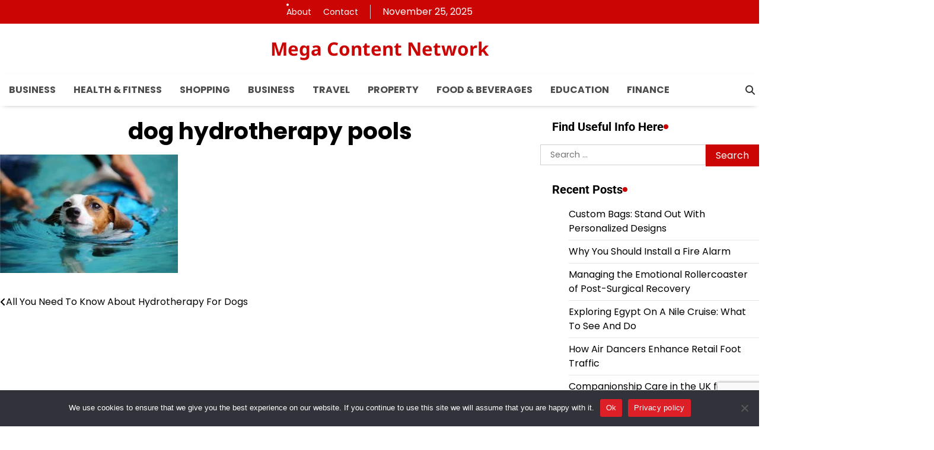

--- FILE ---
content_type: text/html; charset=UTF-8
request_url: https://mcnetwork.net/all-you-need-to-know-about-hydrotherapy-for-dogs/dog-hydrotherapy-pools/
body_size: 14729
content:
<!doctype html>
<html lang="en-US">
<head>
	<meta charset="UTF-8">
	<meta name="viewport" content="width=device-width, initial-scale=1">
	<link rel="profile" href="https://gmpg.org/xfn/11">

	<meta name='robots' content='index, follow, max-image-preview:large, max-snippet:-1, max-video-preview:-1' />
	<style>img:is([sizes="auto" i], [sizes^="auto," i]) { contain-intrinsic-size: 3000px 1500px }</style>
	
	<!-- This site is optimized with the Yoast SEO plugin v26.3 - https://yoast.com/wordpress/plugins/seo/ -->
	<title>dog hydrotherapy pools - Mega Content Network</title>
	<link rel="canonical" href="https://mcnetwork.net/all-you-need-to-know-about-hydrotherapy-for-dogs/dog-hydrotherapy-pools/" />
	<meta property="og:locale" content="en_US" />
	<meta property="og:type" content="article" />
	<meta property="og:title" content="dog hydrotherapy pools - Mega Content Network" />
	<meta property="og:url" content="https://mcnetwork.net/all-you-need-to-know-about-hydrotherapy-for-dogs/dog-hydrotherapy-pools/" />
	<meta property="og:site_name" content="Mega Content Network" />
	<meta property="article:modified_time" content="2023-04-06T09:41:25+00:00" />
	<meta property="og:image" content="https://mcnetwork.net/all-you-need-to-know-about-hydrotherapy-for-dogs/dog-hydrotherapy-pools" />
	<meta property="og:image:width" content="1920" />
	<meta property="og:image:height" content="1280" />
	<meta property="og:image:type" content="image/jpeg" />
	<meta name="twitter:card" content="summary_large_image" />
	<script type="application/ld+json" class="yoast-schema-graph">{"@context":"https://schema.org","@graph":[{"@type":"WebPage","@id":"https://mcnetwork.net/all-you-need-to-know-about-hydrotherapy-for-dogs/dog-hydrotherapy-pools/","url":"https://mcnetwork.net/all-you-need-to-know-about-hydrotherapy-for-dogs/dog-hydrotherapy-pools/","name":"dog hydrotherapy pools - Mega Content Network","isPartOf":{"@id":"https://mcnetwork.net/#website"},"primaryImageOfPage":{"@id":"https://mcnetwork.net/all-you-need-to-know-about-hydrotherapy-for-dogs/dog-hydrotherapy-pools/#primaryimage"},"image":{"@id":"https://mcnetwork.net/all-you-need-to-know-about-hydrotherapy-for-dogs/dog-hydrotherapy-pools/#primaryimage"},"thumbnailUrl":"https://mcnetwork.net/wp-content/uploads/dog-hydrotherapy-pools.jpg","datePublished":"2022-04-20T11:35:36+00:00","dateModified":"2023-04-06T09:41:25+00:00","breadcrumb":{"@id":"https://mcnetwork.net/all-you-need-to-know-about-hydrotherapy-for-dogs/dog-hydrotherapy-pools/#breadcrumb"},"inLanguage":"en-US","potentialAction":[{"@type":"ReadAction","target":["https://mcnetwork.net/all-you-need-to-know-about-hydrotherapy-for-dogs/dog-hydrotherapy-pools/"]}]},{"@type":"ImageObject","inLanguage":"en-US","@id":"https://mcnetwork.net/all-you-need-to-know-about-hydrotherapy-for-dogs/dog-hydrotherapy-pools/#primaryimage","url":"https://mcnetwork.net/wp-content/uploads/dog-hydrotherapy-pools.jpg","contentUrl":"https://mcnetwork.net/wp-content/uploads/dog-hydrotherapy-pools.jpg","width":1920,"height":1280,"caption":"Hydrotherapy For Dogs"},{"@type":"BreadcrumbList","@id":"https://mcnetwork.net/all-you-need-to-know-about-hydrotherapy-for-dogs/dog-hydrotherapy-pools/#breadcrumb","itemListElement":[{"@type":"ListItem","position":1,"name":"Home","item":"https://mcnetwork.net/"},{"@type":"ListItem","position":2,"name":"All You Need To Know About Hydrotherapy For Dogs","item":"https://mcnetwork.net/all-you-need-to-know-about-hydrotherapy-for-dogs/"},{"@type":"ListItem","position":3,"name":"dog hydrotherapy pools"}]},{"@type":"WebSite","@id":"https://mcnetwork.net/#website","url":"https://mcnetwork.net/","name":"Mega Content Network","description":"","potentialAction":[{"@type":"SearchAction","target":{"@type":"EntryPoint","urlTemplate":"https://mcnetwork.net/?s={search_term_string}"},"query-input":{"@type":"PropertyValueSpecification","valueRequired":true,"valueName":"search_term_string"}}],"inLanguage":"en-US"}]}</script>
	<!-- / Yoast SEO plugin. -->


<link rel="alternate" type="application/rss+xml" title="Mega Content Network &raquo; Feed" href="https://mcnetwork.net/feed/" />
<link rel="alternate" type="application/rss+xml" title="Mega Content Network &raquo; Comments Feed" href="https://mcnetwork.net/comments/feed/" />
<script>
window._wpemojiSettings = {"baseUrl":"https:\/\/s.w.org\/images\/core\/emoji\/16.0.1\/72x72\/","ext":".png","svgUrl":"https:\/\/s.w.org\/images\/core\/emoji\/16.0.1\/svg\/","svgExt":".svg","source":{"concatemoji":"https:\/\/mcnetwork.net\/wp-includes\/js\/wp-emoji-release.min.js?ver=6.8.3"}};
/*! This file is auto-generated */
!function(s,n){var o,i,e;function c(e){try{var t={supportTests:e,timestamp:(new Date).valueOf()};sessionStorage.setItem(o,JSON.stringify(t))}catch(e){}}function p(e,t,n){e.clearRect(0,0,e.canvas.width,e.canvas.height),e.fillText(t,0,0);var t=new Uint32Array(e.getImageData(0,0,e.canvas.width,e.canvas.height).data),a=(e.clearRect(0,0,e.canvas.width,e.canvas.height),e.fillText(n,0,0),new Uint32Array(e.getImageData(0,0,e.canvas.width,e.canvas.height).data));return t.every(function(e,t){return e===a[t]})}function u(e,t){e.clearRect(0,0,e.canvas.width,e.canvas.height),e.fillText(t,0,0);for(var n=e.getImageData(16,16,1,1),a=0;a<n.data.length;a++)if(0!==n.data[a])return!1;return!0}function f(e,t,n,a){switch(t){case"flag":return n(e,"\ud83c\udff3\ufe0f\u200d\u26a7\ufe0f","\ud83c\udff3\ufe0f\u200b\u26a7\ufe0f")?!1:!n(e,"\ud83c\udde8\ud83c\uddf6","\ud83c\udde8\u200b\ud83c\uddf6")&&!n(e,"\ud83c\udff4\udb40\udc67\udb40\udc62\udb40\udc65\udb40\udc6e\udb40\udc67\udb40\udc7f","\ud83c\udff4\u200b\udb40\udc67\u200b\udb40\udc62\u200b\udb40\udc65\u200b\udb40\udc6e\u200b\udb40\udc67\u200b\udb40\udc7f");case"emoji":return!a(e,"\ud83e\udedf")}return!1}function g(e,t,n,a){var r="undefined"!=typeof WorkerGlobalScope&&self instanceof WorkerGlobalScope?new OffscreenCanvas(300,150):s.createElement("canvas"),o=r.getContext("2d",{willReadFrequently:!0}),i=(o.textBaseline="top",o.font="600 32px Arial",{});return e.forEach(function(e){i[e]=t(o,e,n,a)}),i}function t(e){var t=s.createElement("script");t.src=e,t.defer=!0,s.head.appendChild(t)}"undefined"!=typeof Promise&&(o="wpEmojiSettingsSupports",i=["flag","emoji"],n.supports={everything:!0,everythingExceptFlag:!0},e=new Promise(function(e){s.addEventListener("DOMContentLoaded",e,{once:!0})}),new Promise(function(t){var n=function(){try{var e=JSON.parse(sessionStorage.getItem(o));if("object"==typeof e&&"number"==typeof e.timestamp&&(new Date).valueOf()<e.timestamp+604800&&"object"==typeof e.supportTests)return e.supportTests}catch(e){}return null}();if(!n){if("undefined"!=typeof Worker&&"undefined"!=typeof OffscreenCanvas&&"undefined"!=typeof URL&&URL.createObjectURL&&"undefined"!=typeof Blob)try{var e="postMessage("+g.toString()+"("+[JSON.stringify(i),f.toString(),p.toString(),u.toString()].join(",")+"));",a=new Blob([e],{type:"text/javascript"}),r=new Worker(URL.createObjectURL(a),{name:"wpTestEmojiSupports"});return void(r.onmessage=function(e){c(n=e.data),r.terminate(),t(n)})}catch(e){}c(n=g(i,f,p,u))}t(n)}).then(function(e){for(var t in e)n.supports[t]=e[t],n.supports.everything=n.supports.everything&&n.supports[t],"flag"!==t&&(n.supports.everythingExceptFlag=n.supports.everythingExceptFlag&&n.supports[t]);n.supports.everythingExceptFlag=n.supports.everythingExceptFlag&&!n.supports.flag,n.DOMReady=!1,n.readyCallback=function(){n.DOMReady=!0}}).then(function(){return e}).then(function(){var e;n.supports.everything||(n.readyCallback(),(e=n.source||{}).concatemoji?t(e.concatemoji):e.wpemoji&&e.twemoji&&(t(e.twemoji),t(e.wpemoji)))}))}((window,document),window._wpemojiSettings);
</script>
<style id='wp-emoji-styles-inline-css'>

	img.wp-smiley, img.emoji {
		display: inline !important;
		border: none !important;
		box-shadow: none !important;
		height: 1em !important;
		width: 1em !important;
		margin: 0 0.07em !important;
		vertical-align: -0.1em !important;
		background: none !important;
		padding: 0 !important;
	}
</style>
<link rel='stylesheet' id='wp-block-library-css' href='https://mcnetwork.net/wp-includes/css/dist/block-library/style.min.css?ver=6.8.3' media='all' />
<style id='wp-block-library-theme-inline-css'>
.wp-block-audio :where(figcaption){color:#555;font-size:13px;text-align:center}.is-dark-theme .wp-block-audio :where(figcaption){color:#ffffffa6}.wp-block-audio{margin:0 0 1em}.wp-block-code{border:1px solid #ccc;border-radius:4px;font-family:Menlo,Consolas,monaco,monospace;padding:.8em 1em}.wp-block-embed :where(figcaption){color:#555;font-size:13px;text-align:center}.is-dark-theme .wp-block-embed :where(figcaption){color:#ffffffa6}.wp-block-embed{margin:0 0 1em}.blocks-gallery-caption{color:#555;font-size:13px;text-align:center}.is-dark-theme .blocks-gallery-caption{color:#ffffffa6}:root :where(.wp-block-image figcaption){color:#555;font-size:13px;text-align:center}.is-dark-theme :root :where(.wp-block-image figcaption){color:#ffffffa6}.wp-block-image{margin:0 0 1em}.wp-block-pullquote{border-bottom:4px solid;border-top:4px solid;color:currentColor;margin-bottom:1.75em}.wp-block-pullquote cite,.wp-block-pullquote footer,.wp-block-pullquote__citation{color:currentColor;font-size:.8125em;font-style:normal;text-transform:uppercase}.wp-block-quote{border-left:.25em solid;margin:0 0 1.75em;padding-left:1em}.wp-block-quote cite,.wp-block-quote footer{color:currentColor;font-size:.8125em;font-style:normal;position:relative}.wp-block-quote:where(.has-text-align-right){border-left:none;border-right:.25em solid;padding-left:0;padding-right:1em}.wp-block-quote:where(.has-text-align-center){border:none;padding-left:0}.wp-block-quote.is-large,.wp-block-quote.is-style-large,.wp-block-quote:where(.is-style-plain){border:none}.wp-block-search .wp-block-search__label{font-weight:700}.wp-block-search__button{border:1px solid #ccc;padding:.375em .625em}:where(.wp-block-group.has-background){padding:1.25em 2.375em}.wp-block-separator.has-css-opacity{opacity:.4}.wp-block-separator{border:none;border-bottom:2px solid;margin-left:auto;margin-right:auto}.wp-block-separator.has-alpha-channel-opacity{opacity:1}.wp-block-separator:not(.is-style-wide):not(.is-style-dots){width:100px}.wp-block-separator.has-background:not(.is-style-dots){border-bottom:none;height:1px}.wp-block-separator.has-background:not(.is-style-wide):not(.is-style-dots){height:2px}.wp-block-table{margin:0 0 1em}.wp-block-table td,.wp-block-table th{word-break:normal}.wp-block-table :where(figcaption){color:#555;font-size:13px;text-align:center}.is-dark-theme .wp-block-table :where(figcaption){color:#ffffffa6}.wp-block-video :where(figcaption){color:#555;font-size:13px;text-align:center}.is-dark-theme .wp-block-video :where(figcaption){color:#ffffffa6}.wp-block-video{margin:0 0 1em}:root :where(.wp-block-template-part.has-background){margin-bottom:0;margin-top:0;padding:1.25em 2.375em}
</style>
<style id='classic-theme-styles-inline-css'>
/*! This file is auto-generated */
.wp-block-button__link{color:#fff;background-color:#32373c;border-radius:9999px;box-shadow:none;text-decoration:none;padding:calc(.667em + 2px) calc(1.333em + 2px);font-size:1.125em}.wp-block-file__button{background:#32373c;color:#fff;text-decoration:none}
</style>
<style id='global-styles-inline-css'>
:root{--wp--preset--aspect-ratio--square: 1;--wp--preset--aspect-ratio--4-3: 4/3;--wp--preset--aspect-ratio--3-4: 3/4;--wp--preset--aspect-ratio--3-2: 3/2;--wp--preset--aspect-ratio--2-3: 2/3;--wp--preset--aspect-ratio--16-9: 16/9;--wp--preset--aspect-ratio--9-16: 9/16;--wp--preset--color--black: #000000;--wp--preset--color--cyan-bluish-gray: #abb8c3;--wp--preset--color--white: #ffffff;--wp--preset--color--pale-pink: #f78da7;--wp--preset--color--vivid-red: #cf2e2e;--wp--preset--color--luminous-vivid-orange: #ff6900;--wp--preset--color--luminous-vivid-amber: #fcb900;--wp--preset--color--light-green-cyan: #7bdcb5;--wp--preset--color--vivid-green-cyan: #00d084;--wp--preset--color--pale-cyan-blue: #8ed1fc;--wp--preset--color--vivid-cyan-blue: #0693e3;--wp--preset--color--vivid-purple: #9b51e0;--wp--preset--gradient--vivid-cyan-blue-to-vivid-purple: linear-gradient(135deg,rgba(6,147,227,1) 0%,rgb(155,81,224) 100%);--wp--preset--gradient--light-green-cyan-to-vivid-green-cyan: linear-gradient(135deg,rgb(122,220,180) 0%,rgb(0,208,130) 100%);--wp--preset--gradient--luminous-vivid-amber-to-luminous-vivid-orange: linear-gradient(135deg,rgba(252,185,0,1) 0%,rgba(255,105,0,1) 100%);--wp--preset--gradient--luminous-vivid-orange-to-vivid-red: linear-gradient(135deg,rgba(255,105,0,1) 0%,rgb(207,46,46) 100%);--wp--preset--gradient--very-light-gray-to-cyan-bluish-gray: linear-gradient(135deg,rgb(238,238,238) 0%,rgb(169,184,195) 100%);--wp--preset--gradient--cool-to-warm-spectrum: linear-gradient(135deg,rgb(74,234,220) 0%,rgb(151,120,209) 20%,rgb(207,42,186) 40%,rgb(238,44,130) 60%,rgb(251,105,98) 80%,rgb(254,248,76) 100%);--wp--preset--gradient--blush-light-purple: linear-gradient(135deg,rgb(255,206,236) 0%,rgb(152,150,240) 100%);--wp--preset--gradient--blush-bordeaux: linear-gradient(135deg,rgb(254,205,165) 0%,rgb(254,45,45) 50%,rgb(107,0,62) 100%);--wp--preset--gradient--luminous-dusk: linear-gradient(135deg,rgb(255,203,112) 0%,rgb(199,81,192) 50%,rgb(65,88,208) 100%);--wp--preset--gradient--pale-ocean: linear-gradient(135deg,rgb(255,245,203) 0%,rgb(182,227,212) 50%,rgb(51,167,181) 100%);--wp--preset--gradient--electric-grass: linear-gradient(135deg,rgb(202,248,128) 0%,rgb(113,206,126) 100%);--wp--preset--gradient--midnight: linear-gradient(135deg,rgb(2,3,129) 0%,rgb(40,116,252) 100%);--wp--preset--font-size--small: 12px;--wp--preset--font-size--medium: 20px;--wp--preset--font-size--large: 36px;--wp--preset--font-size--x-large: 42px;--wp--preset--font-size--regular: 16px;--wp--preset--font-size--larger: 36px;--wp--preset--font-size--huge: 48px;--wp--preset--spacing--20: 0.44rem;--wp--preset--spacing--30: 0.67rem;--wp--preset--spacing--40: 1rem;--wp--preset--spacing--50: 1.5rem;--wp--preset--spacing--60: 2.25rem;--wp--preset--spacing--70: 3.38rem;--wp--preset--spacing--80: 5.06rem;--wp--preset--shadow--natural: 6px 6px 9px rgba(0, 0, 0, 0.2);--wp--preset--shadow--deep: 12px 12px 50px rgba(0, 0, 0, 0.4);--wp--preset--shadow--sharp: 6px 6px 0px rgba(0, 0, 0, 0.2);--wp--preset--shadow--outlined: 6px 6px 0px -3px rgba(255, 255, 255, 1), 6px 6px rgba(0, 0, 0, 1);--wp--preset--shadow--crisp: 6px 6px 0px rgba(0, 0, 0, 1);}:where(.is-layout-flex){gap: 0.5em;}:where(.is-layout-grid){gap: 0.5em;}body .is-layout-flex{display: flex;}.is-layout-flex{flex-wrap: wrap;align-items: center;}.is-layout-flex > :is(*, div){margin: 0;}body .is-layout-grid{display: grid;}.is-layout-grid > :is(*, div){margin: 0;}:where(.wp-block-columns.is-layout-flex){gap: 2em;}:where(.wp-block-columns.is-layout-grid){gap: 2em;}:where(.wp-block-post-template.is-layout-flex){gap: 1.25em;}:where(.wp-block-post-template.is-layout-grid){gap: 1.25em;}.has-black-color{color: var(--wp--preset--color--black) !important;}.has-cyan-bluish-gray-color{color: var(--wp--preset--color--cyan-bluish-gray) !important;}.has-white-color{color: var(--wp--preset--color--white) !important;}.has-pale-pink-color{color: var(--wp--preset--color--pale-pink) !important;}.has-vivid-red-color{color: var(--wp--preset--color--vivid-red) !important;}.has-luminous-vivid-orange-color{color: var(--wp--preset--color--luminous-vivid-orange) !important;}.has-luminous-vivid-amber-color{color: var(--wp--preset--color--luminous-vivid-amber) !important;}.has-light-green-cyan-color{color: var(--wp--preset--color--light-green-cyan) !important;}.has-vivid-green-cyan-color{color: var(--wp--preset--color--vivid-green-cyan) !important;}.has-pale-cyan-blue-color{color: var(--wp--preset--color--pale-cyan-blue) !important;}.has-vivid-cyan-blue-color{color: var(--wp--preset--color--vivid-cyan-blue) !important;}.has-vivid-purple-color{color: var(--wp--preset--color--vivid-purple) !important;}.has-black-background-color{background-color: var(--wp--preset--color--black) !important;}.has-cyan-bluish-gray-background-color{background-color: var(--wp--preset--color--cyan-bluish-gray) !important;}.has-white-background-color{background-color: var(--wp--preset--color--white) !important;}.has-pale-pink-background-color{background-color: var(--wp--preset--color--pale-pink) !important;}.has-vivid-red-background-color{background-color: var(--wp--preset--color--vivid-red) !important;}.has-luminous-vivid-orange-background-color{background-color: var(--wp--preset--color--luminous-vivid-orange) !important;}.has-luminous-vivid-amber-background-color{background-color: var(--wp--preset--color--luminous-vivid-amber) !important;}.has-light-green-cyan-background-color{background-color: var(--wp--preset--color--light-green-cyan) !important;}.has-vivid-green-cyan-background-color{background-color: var(--wp--preset--color--vivid-green-cyan) !important;}.has-pale-cyan-blue-background-color{background-color: var(--wp--preset--color--pale-cyan-blue) !important;}.has-vivid-cyan-blue-background-color{background-color: var(--wp--preset--color--vivid-cyan-blue) !important;}.has-vivid-purple-background-color{background-color: var(--wp--preset--color--vivid-purple) !important;}.has-black-border-color{border-color: var(--wp--preset--color--black) !important;}.has-cyan-bluish-gray-border-color{border-color: var(--wp--preset--color--cyan-bluish-gray) !important;}.has-white-border-color{border-color: var(--wp--preset--color--white) !important;}.has-pale-pink-border-color{border-color: var(--wp--preset--color--pale-pink) !important;}.has-vivid-red-border-color{border-color: var(--wp--preset--color--vivid-red) !important;}.has-luminous-vivid-orange-border-color{border-color: var(--wp--preset--color--luminous-vivid-orange) !important;}.has-luminous-vivid-amber-border-color{border-color: var(--wp--preset--color--luminous-vivid-amber) !important;}.has-light-green-cyan-border-color{border-color: var(--wp--preset--color--light-green-cyan) !important;}.has-vivid-green-cyan-border-color{border-color: var(--wp--preset--color--vivid-green-cyan) !important;}.has-pale-cyan-blue-border-color{border-color: var(--wp--preset--color--pale-cyan-blue) !important;}.has-vivid-cyan-blue-border-color{border-color: var(--wp--preset--color--vivid-cyan-blue) !important;}.has-vivid-purple-border-color{border-color: var(--wp--preset--color--vivid-purple) !important;}.has-vivid-cyan-blue-to-vivid-purple-gradient-background{background: var(--wp--preset--gradient--vivid-cyan-blue-to-vivid-purple) !important;}.has-light-green-cyan-to-vivid-green-cyan-gradient-background{background: var(--wp--preset--gradient--light-green-cyan-to-vivid-green-cyan) !important;}.has-luminous-vivid-amber-to-luminous-vivid-orange-gradient-background{background: var(--wp--preset--gradient--luminous-vivid-amber-to-luminous-vivid-orange) !important;}.has-luminous-vivid-orange-to-vivid-red-gradient-background{background: var(--wp--preset--gradient--luminous-vivid-orange-to-vivid-red) !important;}.has-very-light-gray-to-cyan-bluish-gray-gradient-background{background: var(--wp--preset--gradient--very-light-gray-to-cyan-bluish-gray) !important;}.has-cool-to-warm-spectrum-gradient-background{background: var(--wp--preset--gradient--cool-to-warm-spectrum) !important;}.has-blush-light-purple-gradient-background{background: var(--wp--preset--gradient--blush-light-purple) !important;}.has-blush-bordeaux-gradient-background{background: var(--wp--preset--gradient--blush-bordeaux) !important;}.has-luminous-dusk-gradient-background{background: var(--wp--preset--gradient--luminous-dusk) !important;}.has-pale-ocean-gradient-background{background: var(--wp--preset--gradient--pale-ocean) !important;}.has-electric-grass-gradient-background{background: var(--wp--preset--gradient--electric-grass) !important;}.has-midnight-gradient-background{background: var(--wp--preset--gradient--midnight) !important;}.has-small-font-size{font-size: var(--wp--preset--font-size--small) !important;}.has-medium-font-size{font-size: var(--wp--preset--font-size--medium) !important;}.has-large-font-size{font-size: var(--wp--preset--font-size--large) !important;}.has-x-large-font-size{font-size: var(--wp--preset--font-size--x-large) !important;}
:where(.wp-block-post-template.is-layout-flex){gap: 1.25em;}:where(.wp-block-post-template.is-layout-grid){gap: 1.25em;}
:where(.wp-block-columns.is-layout-flex){gap: 2em;}:where(.wp-block-columns.is-layout-grid){gap: 2em;}
:root :where(.wp-block-pullquote){font-size: 1.5em;line-height: 1.6;}
</style>
<link rel='stylesheet' id='contact-form-7-css' href='https://mcnetwork.net/wp-content/plugins/contact-form-7/includes/css/styles.css?ver=6.1.3' media='all' />
<link rel='stylesheet' id='cookie-notice-front-css' href='https://mcnetwork.net/wp-content/plugins/cookie-notice/css/front.min.css?ver=2.5.8' media='all' />
<link rel='stylesheet' id='wise-news-fonts-css' href='https://mcnetwork.net/wp-content/fonts/b1ec8d419c6f9818cce4aab92565ffba.css' media='all' />
<link rel='stylesheet' id='slick-style-css' href='https://mcnetwork.net/wp-content/themes/wise-news/assets/css/slick.min.css?ver=1.8.0' media='all' />
<link rel='stylesheet' id='fontawesome-style-css' href='https://mcnetwork.net/wp-content/themes/wise-news/assets/css/fontawesome.min.css?ver=6.7.2' media='all' />
<link rel='stylesheet' id='wise-news-blocks-style-css' href='https://mcnetwork.net/wp-content/themes/wise-news/assets/css/blocks.min.css?ver=6.8.3' media='all' />
<link rel='stylesheet' id='wise-news-style-css' href='https://mcnetwork.net/wp-content/themes/wise-news/style.css?ver=1.0.2' media='all' />
<style id='wise-news-style-inline-css'>


	/* Site title and tagline color css */
	:root {
		--site-title-hue: #cb0404;
		--site-tagline-hue: #000000;

		
		
		
		
	}
	
</style>
<script id="cookie-notice-front-js-before">
var cnArgs = {"ajaxUrl":"https:\/\/mcnetwork.net\/wp-admin\/admin-ajax.php","nonce":"b0fb344ad4","hideEffect":"fade","position":"bottom","onScroll":false,"onScrollOffset":100,"onClick":false,"cookieName":"cookie_notice_accepted","cookieTime":2592000,"cookieTimeRejected":2592000,"globalCookie":false,"redirection":false,"cache":false,"revokeCookies":false,"revokeCookiesOpt":"automatic"};
</script>
<script src="https://mcnetwork.net/wp-content/plugins/cookie-notice/js/front.min.js?ver=2.5.8" id="cookie-notice-front-js"></script>
<script src="https://mcnetwork.net/wp-includes/js/jquery/jquery.min.js?ver=3.7.1" id="jquery-core-js"></script>
<script src="https://mcnetwork.net/wp-includes/js/jquery/jquery-migrate.min.js?ver=3.4.1" id="jquery-migrate-js"></script>
<link rel="https://api.w.org/" href="https://mcnetwork.net/wp-json/" /><link rel="alternate" title="JSON" type="application/json" href="https://mcnetwork.net/wp-json/wp/v2/media/3093" /><link rel="EditURI" type="application/rsd+xml" title="RSD" href="https://mcnetwork.net/xmlrpc.php?rsd" />
<meta name="generator" content="WordPress 6.8.3" />
<link rel='shortlink' href='https://mcnetwork.net/?p=3093' />
<link rel="alternate" title="oEmbed (JSON)" type="application/json+oembed" href="https://mcnetwork.net/wp-json/oembed/1.0/embed?url=https%3A%2F%2Fmcnetwork.net%2Fall-you-need-to-know-about-hydrotherapy-for-dogs%2Fdog-hydrotherapy-pools%2F" />
<link rel="alternate" title="oEmbed (XML)" type="text/xml+oembed" href="https://mcnetwork.net/wp-json/oembed/1.0/embed?url=https%3A%2F%2Fmcnetwork.net%2Fall-you-need-to-know-about-hydrotherapy-for-dogs%2Fdog-hydrotherapy-pools%2F&#038;format=xml" />
<style>/* CSS added by WP Meta and Date Remover*/.wp-block-post-author__name{display:none !important;}
.wp-block-post-date{display:none !important;}
 .entry-meta {display:none !important;}
	.home .entry-meta { display: none; }
	.entry-footer {display:none !important;}
	.home .entry-footer { display: none; }</style>
<style type="text/css" id="breadcrumb-trail-css">.trail-items li:not(:last-child):after {content: "/";}</style>
<link rel="icon" href="https://mcnetwork.net/wp-content/uploads/mcnetwork.png" sizes="32x32" />
<link rel="icon" href="https://mcnetwork.net/wp-content/uploads/mcnetwork.png" sizes="192x192" />
<link rel="apple-touch-icon" href="https://mcnetwork.net/wp-content/uploads/mcnetwork.png" />
<meta name="msapplication-TileImage" content="https://mcnetwork.net/wp-content/uploads/mcnetwork.png" />
		<style id="wp-custom-css">
			.site-middle-header-wrapper {
    padding: 25px 0 !important;}

ul#menu-category2 {
    margin-top: 45px;}
ul#menu-category3 {
    margin-top: 45px;}
.tagcloud a {
    border: none !important;
    float: left;
    width: 48%;}
.tagcloud a:nth-child(n+17) {
  display: none;
}
.footer-credit ul.nav-right {
    margin: 0;
    list-style: none;
    float: right;}
.footer-credit {
    background: #2f2f2f;
    color: #fff;
    padding: 15px;margin-bottom:-30px;}
.lower-footer {
    display: none;}
.entry-content a{color:#cb0404 !important;}
.footer-credit a{color:#fff;text-decoration:none;}


.site-container-width{max-width: 1280px;}

.home .archive-area.grid-view.double-column {
    display: none;
}
.home aside#secondary {
    display: none;
}
.home .nav-links {
    display: none !important;
}
.footer-credit ul.nav-right li {
    float: left;
    margin: 0 35px 0 0;}		</style>
		</head>

<body class="attachment wp-singular attachment-template-default single single-attachment postid-3093 attachmentid-3093 attachment-jpeg wp-embed-responsive wp-theme-wise-news cookies-not-set artify-wise-news right-sidebar">
		<div id="page" class="site">
		<a class="skip-link screen-reader-text" href="#primary-content">Skip to content</a>

		<div id="loader">
			<div class="loader-container">
				<div id="preloader">
					<div class="pre-loader-6"></div>
				</div>
			</div>
		</div><!-- #loader -->

		
		<header id="masthead" class="site-header">
			
							
				<div class="site-top-header">
					<div class="site-container-width">
						<div class="topbar-menu">
							<div class="menu-top-nav-container"><ul id="menu-top-nav" class="secondary-menu"><li id="menu-item-4174" class="menu-item menu-item-type-post_type menu-item-object-page menu-item-4174"><a href="https://mcnetwork.net/about/">About</a></li>
<li id="menu-item-4190" class="menu-item menu-item-type-post_type menu-item-object-page menu-item-4190"><a href="https://mcnetwork.net/contact/">Contact</a></li>
</ul></div>						</div>
						<div class="right-area">
							<div class="social-icons">
															</div>
							<span class="header-date">
								<div class="top-info">
									November 25, 2025								</div>
							</span>
						</div>
					</div>
				</div>
				
						
			<div class="site-middle-header">
								<div class="site-container-width">
					<div class="site-middle-header-wrapper">
						<div class="site-branding">
														
							<div class="site-identity">
																	<p class="site-title"><a href="https://mcnetwork.net/" rel="home">Mega Content Network</a></p>
																</div>
							
													</div><!-- .site-branding -->
											</div>
				</div>
			</div>
			<div class="theme-main-header">
				<div class="site-container-width">
					<div class="theme-main-header-wrapper">
						
						<div class="primary-nav">
							<div class="primary-nav-container">
								<div class="header-nav">
									<nav id="site-navigation" class="main-navigation">
										<button class="menu-toggle" aria-controls="primary-menu" aria-expanded="false">
											<span></span>
											<span></span>
											<span></span>
										</button>
										<div class="menu-main-menu-container"><ul id="primary-menu" class="menu"><li id="menu-item-774" class="menu-item menu-item-type-taxonomy menu-item-object-category menu-item-774"><a href="https://mcnetwork.net/category/business/">Business</a></li>
<li id="menu-item-2198" class="menu-item menu-item-type-taxonomy menu-item-object-category menu-item-2198"><a href="https://mcnetwork.net/category/health-fitness/">Health &amp; Fitness</a></li>
<li id="menu-item-778" class="menu-item menu-item-type-taxonomy menu-item-object-category menu-item-778"><a href="https://mcnetwork.net/category/shopping/">Shopping</a></li>
<li id="menu-item-4080" class="menu-item menu-item-type-taxonomy menu-item-object-category menu-item-4080"><a href="https://mcnetwork.net/category/business/">Business</a></li>
<li id="menu-item-779" class="menu-item menu-item-type-taxonomy menu-item-object-category menu-item-779"><a href="https://mcnetwork.net/category/travel/">Travel</a></li>
<li id="menu-item-4132" class="menu-item menu-item-type-taxonomy menu-item-object-category menu-item-4132"><a href="https://mcnetwork.net/category/property/">Property</a></li>
<li id="menu-item-4133" class="menu-item menu-item-type-taxonomy menu-item-object-category menu-item-4133"><a href="https://mcnetwork.net/category/food-beverages/">Food &amp; Beverages</a></li>
<li id="menu-item-4134" class="menu-item menu-item-type-taxonomy menu-item-object-category menu-item-4134"><a href="https://mcnetwork.net/category/education/">Education</a></li>
<li id="menu-item-4140" class="menu-item menu-item-type-taxonomy menu-item-object-category menu-item-4140"><a href="https://mcnetwork.net/category/finance/">Finance</a></li>
</ul></div>									</nav><!-- #site-navigation -->
								</div>
								<div class="header-right">
									<div class="header-search">
										<div class="header-search-wrap">
											<a href="#" title="Search" class="header-search-icon">
												<i class="fa fa-search"></i>
											</a>
											<div class="header-search-form">
												<form role="search" method="get" class="search-form" action="https://mcnetwork.net/">
				<label>
					<span class="screen-reader-text">Search for:</span>
					<input type="search" class="search-field" placeholder="Search &hellip;" value="" name="s" />
				</label>
				<input type="submit" class="search-submit" value="Search" />
			</form>											</div>
										</div>
									</div>
								</div>
							</div>
						</div>
					</div>
				</div>
			</div>
		</header><!-- #masthead -->

		<div id="primary-content" class="primary-site-content">

			
				<div id="content" class="site-content site-container-width">
					<div class="theme-wrapper">

					
<main id="primary" class="site-main">

	
<article id="post-3093" class="post-3093 attachment type-attachment status-inherit hentry">

	<div class="single-page">
			<div class="page-header-content">
											<div class="entry-cat">
													</div>
																	<header class="entry-header">
								<h1 class="entry-title">dog hydrotherapy pools</h1>							</header><!-- .entry-header -->
													
									</div>
			
		<div class="entry-content">
			<p class="attachment"><a href='https://mcnetwork.net/wp-content/uploads/dog-hydrotherapy-pools.jpg'><img fetchpriority="high" decoding="async" width="300" height="200" src="https://mcnetwork.net/wp-content/uploads/dog-hydrotherapy-pools-300x200.jpg" class="attachment-medium size-medium" alt="Hydrotherapy For Dogs" srcset="https://mcnetwork.net/wp-content/uploads/dog-hydrotherapy-pools-300x200.jpg 300w, https://mcnetwork.net/wp-content/uploads/dog-hydrotherapy-pools-1024x683.jpg 1024w, https://mcnetwork.net/wp-content/uploads/dog-hydrotherapy-pools-768x512.jpg 768w, https://mcnetwork.net/wp-content/uploads/dog-hydrotherapy-pools-1536x1024.jpg 1536w, https://mcnetwork.net/wp-content/uploads/dog-hydrotherapy-pools.jpg 1920w" sizes="(max-width: 300px) 100vw, 300px" /></a></p>
		</div><!-- .entry-content -->
	<footer class="entry-footer">
			</footer><!-- .entry-footer -->
	<div class="single-content-wrap">
	</div>

</article><!-- #post-3093 -->

	<nav class="navigation post-navigation" aria-label="Posts">
		<h2 class="screen-reader-text">Post navigation</h2>
		<div class="nav-links"><div class="nav-previous"><a href="https://mcnetwork.net/all-you-need-to-know-about-hydrotherapy-for-dogs/" rel="prev"></span> <span class="nav-title">All You Need To Know About Hydrotherapy For Dogs</span></a></div></div>
	</nav>
	</main><!-- #main -->

	
<aside id="secondary" class="widget-area">
	<section id="search-3" class="widget widget_search"><h2 class="widget-title">Find Useful Info Here</h2><form role="search" method="get" class="search-form" action="https://mcnetwork.net/">
				<label>
					<span class="screen-reader-text">Search for:</span>
					<input type="search" class="search-field" placeholder="Search &hellip;" value="" name="s" />
				</label>
				<input type="submit" class="search-submit" value="Search" />
			</form></section>
		<section id="recent-posts-6" class="widget widget_recent_entries">
		<h2 class="widget-title">Recent Posts</h2>
		<ul>
											<li>
					<a href="https://mcnetwork.net/custom-bags-stand-out-with-personalized-designs/">Custom Bags: Stand Out With Personalized Designs</a>
									</li>
											<li>
					<a href="https://mcnetwork.net/why-you-should-install-a-fire-alarm/">Why You Should Install a Fire Alarm</a>
									</li>
											<li>
					<a href="https://mcnetwork.net/managing-the-emotional-rollercoaster-of-post-surgical-recovery/">Managing the Emotional Rollercoaster of Post-Surgical Recovery</a>
									</li>
											<li>
					<a href="https://mcnetwork.net/exploring-egypt-on-a-nile-cruise-what-to-see-and-do/">Exploring Egypt On A Nile Cruise: What To See And Do</a>
									</li>
											<li>
					<a href="https://mcnetwork.net/how-air-dancers-enhance-retail-foot-traffic/">How Air Dancers Enhance Retail Foot Traffic</a>
									</li>
											<li>
					<a href="https://mcnetwork.net/companionship-care-in-the-uk-for-meaningful-social-interaction/">Companionship Care in the UK for Meaningful Social Interaction</a>
									</li>
											<li>
					<a href="https://mcnetwork.net/unforgettable-maui-experiences-beyond-the-resorts/">Unforgettable Maui Experiences Beyond the Resorts</a>
									</li>
					</ul>

		</section><section id="media_image-5" class="widget widget_media_image"><h2 class="widget-title">A Fun &#038; Simple Guide to Embracing Your Retirement Years</h2><a href="https://mcnetwork.net/a-fun-simple-guide-to-embracing-your-retirement-years/"><img width="300" height="198" src="https://mcnetwork.net/wp-content/uploads/care-homes-10-1-300x198.jpg" class="image wp-image-3768  attachment-medium size-medium" alt="care homes" style="max-width: 100%; height: auto;" decoding="async" loading="lazy" srcset="https://mcnetwork.net/wp-content/uploads/care-homes-10-1-300x198.jpg 300w, https://mcnetwork.net/wp-content/uploads/care-homes-10-1-1024x675.jpg 1024w, https://mcnetwork.net/wp-content/uploads/care-homes-10-1-768x506.jpg 768w, https://mcnetwork.net/wp-content/uploads/care-homes-10-1-1536x1012.jpg 1536w, https://mcnetwork.net/wp-content/uploads/care-homes-10-1-2048x1349.jpg 2048w" sizes="auto, (max-width: 300px) 100vw, 300px" /></a></section><section id="media_image-6" class="widget widget_media_image"><h2 class="widget-title">Activities and Programs in Care Homes: Enhancing Resident Quality of Life</h2><a href="https://mcnetwork.net/activities-and-programs-in-care-homes-enhancing-resident-quality-of-life/"><img width="300" height="200" src="https://mcnetwork.net/wp-content/uploads/Activities-and-Programs-in-Care-Homes-300x200.jpg" class="image wp-image-3918  attachment-medium size-medium" alt="Activities and Programs in Care Homes" style="max-width: 100%; height: auto;" decoding="async" loading="lazy" srcset="https://mcnetwork.net/wp-content/uploads/Activities-and-Programs-in-Care-Homes-300x200.jpg 300w, https://mcnetwork.net/wp-content/uploads/Activities-and-Programs-in-Care-Homes-1024x683.jpg 1024w, https://mcnetwork.net/wp-content/uploads/Activities-and-Programs-in-Care-Homes-768x512.jpg 768w, https://mcnetwork.net/wp-content/uploads/Activities-and-Programs-in-Care-Homes-1536x1024.jpg 1536w, https://mcnetwork.net/wp-content/uploads/Activities-and-Programs-in-Care-Homes.jpg 1920w" sizes="auto, (max-width: 300px) 100vw, 300px" /></a></section></aside><!-- #secondary -->

</div>

</div>
</div><!-- #content -->


<footer id="colophon" class="site-footer">
		<div class="upper-footer">
		<div class="site-container-width">
			<div class="upper-footer-container">

									<div class="footer-widget-block">
						<section id="nav_menu-4" class="widget widget_nav_menu"><h2 class="widget-title">Categories</h2><div class="menu-category1-container"><ul id="menu-category1" class="menu"><li id="menu-item-4145" class="menu-item menu-item-type-taxonomy menu-item-object-category menu-item-4145"><a href="https://mcnetwork.net/category/automotive/">Automotive</a></li>
<li id="menu-item-4146" class="menu-item menu-item-type-taxonomy menu-item-object-category menu-item-4146"><a href="https://mcnetwork.net/category/business/">Business</a></li>
<li id="menu-item-4147" class="menu-item menu-item-type-taxonomy menu-item-object-category menu-item-4147"><a href="https://mcnetwork.net/category/construction/">Construction</a></li>
<li id="menu-item-4148" class="menu-item menu-item-type-taxonomy menu-item-object-category menu-item-4148"><a href="https://mcnetwork.net/category/education/">Education</a></li>
<li id="menu-item-4149" class="menu-item menu-item-type-taxonomy menu-item-object-category menu-item-4149"><a href="https://mcnetwork.net/category/electronics/">Electronics</a></li>
<li id="menu-item-4150" class="menu-item menu-item-type-taxonomy menu-item-object-category menu-item-4150"><a href="https://mcnetwork.net/category/entertainment/">Entertainment</a></li>
<li id="menu-item-4151" class="menu-item menu-item-type-taxonomy menu-item-object-category menu-item-4151"><a href="https://mcnetwork.net/category/finance/">Finance</a></li>
</ul></div></section>					</div>
									<div class="footer-widget-block">
						<section id="nav_menu-5" class="widget widget_nav_menu"><div class="menu-category2-container"><ul id="menu-category2" class="menu"><li id="menu-item-4152" class="menu-item menu-item-type-taxonomy menu-item-object-category menu-item-4152"><a href="https://mcnetwork.net/category/food-beverages/">Food &amp; Beverages</a></li>
<li id="menu-item-4153" class="menu-item menu-item-type-taxonomy menu-item-object-category menu-item-4153"><a href="https://mcnetwork.net/category/health-fitness/">Health &amp; Fitness</a></li>
<li id="menu-item-4154" class="menu-item menu-item-type-taxonomy menu-item-object-category menu-item-4154"><a href="https://mcnetwork.net/category/home-garden/">Home &amp; Garden</a></li>
<li id="menu-item-4155" class="menu-item menu-item-type-taxonomy menu-item-object-category menu-item-4155"><a href="https://mcnetwork.net/category/internet/">Internet</a></li>
<li id="menu-item-4156" class="menu-item menu-item-type-taxonomy menu-item-object-category menu-item-4156"><a href="https://mcnetwork.net/category/journal/">Journal</a></li>
<li id="menu-item-4157" class="menu-item menu-item-type-taxonomy menu-item-object-category menu-item-4157"><a href="https://mcnetwork.net/category/legal-services/">Legal Services</a></li>
</ul></div></section>					</div>
									<div class="footer-widget-block">
						<section id="nav_menu-6" class="widget widget_nav_menu"><div class="menu-category3-container"><ul id="menu-category3" class="menu"><li id="menu-item-4158" class="menu-item menu-item-type-taxonomy menu-item-object-category menu-item-4158"><a href="https://mcnetwork.net/category/pets/">Pets</a></li>
<li id="menu-item-4159" class="menu-item menu-item-type-taxonomy menu-item-object-category menu-item-4159"><a href="https://mcnetwork.net/category/photography/">Photography</a></li>
<li id="menu-item-4160" class="menu-item menu-item-type-taxonomy menu-item-object-category menu-item-4160"><a href="https://mcnetwork.net/category/property/">Property</a></li>
<li id="menu-item-4161" class="menu-item menu-item-type-taxonomy menu-item-object-category menu-item-4161"><a href="https://mcnetwork.net/category/shopping/">Shopping</a></li>
<li id="menu-item-4162" class="menu-item menu-item-type-taxonomy menu-item-object-category menu-item-4162"><a href="https://mcnetwork.net/category/sports/">Sports</a></li>
<li id="menu-item-4163" class="menu-item menu-item-type-taxonomy menu-item-object-category menu-item-4163"><a href="https://mcnetwork.net/category/travel/">Travel</a></li>
</ul></div></section>					</div>
									<div class="footer-widget-block">
						<section id="tag_cloud-2" class="widget widget_tag_cloud"><h2 class="widget-title">Tags</h2><div class="tagcloud"><a href="https://mcnetwork.net/tag/abstract-art/" class="tag-cloud-link tag-link-193 tag-link-position-1" style="font-size: 8pt;" aria-label="Abstract Art (1 item)">Abstract Art</a>
<a href="https://mcnetwork.net/tag/anti-corrosion/" class="tag-cloud-link tag-link-182 tag-link-position-2" style="font-size: 8pt;" aria-label="Anti Corrosion (1 item)">Anti Corrosion</a>
<a href="https://mcnetwork.net/tag/bicycles/" class="tag-cloud-link tag-link-208 tag-link-position-3" style="font-size: 8pt;" aria-label="Bicycles (1 item)">Bicycles</a>
<a href="https://mcnetwork.net/tag/bike-racks/" class="tag-cloud-link tag-link-207 tag-link-position-4" style="font-size: 8pt;" aria-label="Bike Racks (1 item)">Bike Racks</a>
<a href="https://mcnetwork.net/tag/bookkeeping/" class="tag-cloud-link tag-link-220 tag-link-position-5" style="font-size: 8pt;" aria-label="Bookkeeping (1 item)">Bookkeeping</a>
<a href="https://mcnetwork.net/tag/business/" class="tag-cloud-link tag-link-218 tag-link-position-6" style="font-size: 8pt;" aria-label="business (1 item)">business</a>
<a href="https://mcnetwork.net/tag/care-home/" class="tag-cloud-link tag-link-188 tag-link-position-7" style="font-size: 22pt;" aria-label="Care Home (6 items)">Care Home</a>
<a href="https://mcnetwork.net/tag/care-homes/" class="tag-cloud-link tag-link-229 tag-link-position-8" style="font-size: 18.181818181818pt;" aria-label="Care Homes (4 items)">Care Homes</a>
<a href="https://mcnetwork.net/tag/coffee-suppliers/" class="tag-cloud-link tag-link-226 tag-link-position-9" style="font-size: 8pt;" aria-label="Coffee Suppliers (1 item)">Coffee Suppliers</a>
<a href="https://mcnetwork.net/tag/confidence/" class="tag-cloud-link tag-link-210 tag-link-position-10" style="font-size: 8pt;" aria-label="confidence (1 item)">confidence</a>
<a href="https://mcnetwork.net/tag/double-glazing/" class="tag-cloud-link tag-link-224 tag-link-position-11" style="font-size: 12.581818181818pt;" aria-label="Double Glazing (2 items)">Double Glazing</a>
<a href="https://mcnetwork.net/tag/driveway-design/" class="tag-cloud-link tag-link-213 tag-link-position-12" style="font-size: 8pt;" aria-label="Driveway Design (1 item)">Driveway Design</a>
<a href="https://mcnetwork.net/tag/d%d0%b5mat-account/" class="tag-cloud-link tag-link-223 tag-link-position-13" style="font-size: 8pt;" aria-label="Dеmat Account (1 item)">Dеmat Account</a>
<a href="https://mcnetwork.net/tag/e-commerce/" class="tag-cloud-link tag-link-225 tag-link-position-14" style="font-size: 8pt;" aria-label="E-commerce (1 item)">E-commerce</a>
<a href="https://mcnetwork.net/tag/earthworks-services/" class="tag-cloud-link tag-link-192 tag-link-position-15" style="font-size: 8pt;" aria-label="Earthworks Services (1 item)">Earthworks Services</a>
<a href="https://mcnetwork.net/tag/elderly-parent/" class="tag-cloud-link tag-link-212 tag-link-position-16" style="font-size: 8pt;" aria-label="Elderly Parent (1 item)">Elderly Parent</a>
<a href="https://mcnetwork.net/tag/electrical-work/" class="tag-cloud-link tag-link-186 tag-link-position-17" style="font-size: 8pt;" aria-label="Electrical Work (1 item)">Electrical Work</a>
<a href="https://mcnetwork.net/tag/employment-law/" class="tag-cloud-link tag-link-194 tag-link-position-18" style="font-size: 8pt;" aria-label="Employment Law (1 item)">Employment Law</a>
<a href="https://mcnetwork.net/tag/engagement-rings/" class="tag-cloud-link tag-link-140 tag-link-position-19" style="font-size: 12.581818181818pt;" aria-label="Engagement Rings (2 items)">Engagement Rings</a>
<a href="https://mcnetwork.net/tag/estate-agents/" class="tag-cloud-link tag-link-116 tag-link-position-20" style="font-size: 15.636363636364pt;" aria-label="Estate Agents (3 items)">Estate Agents</a>
<a href="https://mcnetwork.net/tag/featured/" class="tag-cloud-link tag-link-56 tag-link-position-21" style="font-size: 18.181818181818pt;" aria-label="Featured (4 items)">Featured</a>
<a href="https://mcnetwork.net/tag/financial/" class="tag-cloud-link tag-link-219 tag-link-position-22" style="font-size: 8pt;" aria-label="financial (1 item)">financial</a>
<a href="https://mcnetwork.net/tag/graphic-design-services/" class="tag-cloud-link tag-link-227 tag-link-position-23" style="font-size: 8pt;" aria-label="Graphic Design Services (1 item)">Graphic Design Services</a>
<a href="https://mcnetwork.net/tag/green-energy/" class="tag-cloud-link tag-link-187 tag-link-position-24" style="font-size: 8pt;" aria-label="Green Energy (1 item)">Green Energy</a>
<a href="https://mcnetwork.net/tag/home-care/" class="tag-cloud-link tag-link-221 tag-link-position-25" style="font-size: 8pt;" aria-label="Home Care (1 item)">Home Care</a>
<a href="https://mcnetwork.net/tag/insurance-brokers/" class="tag-cloud-link tag-link-217 tag-link-position-26" style="font-size: 8pt;" aria-label="Insurance Brokers (1 item)">Insurance Brokers</a>
<a href="https://mcnetwork.net/tag/kitchen-remodel/" class="tag-cloud-link tag-link-222 tag-link-position-27" style="font-size: 8pt;" aria-label="Kitchen Remodel (1 item)">Kitchen Remodel</a>
<a href="https://mcnetwork.net/tag/loan/" class="tag-cloud-link tag-link-201 tag-link-position-28" style="font-size: 12.581818181818pt;" aria-label="Loan (2 items)">Loan</a>
<a href="https://mcnetwork.net/tag/mens-clinic/" class="tag-cloud-link tag-link-184 tag-link-position-29" style="font-size: 8pt;" aria-label="Men&#039;s Clinic (1 item)">Men&#039;s Clinic</a>
<a href="https://mcnetwork.net/tag/payday-loans/" class="tag-cloud-link tag-link-190 tag-link-position-30" style="font-size: 8pt;" aria-label="Payday Loans (1 item)">Payday Loans</a>
<a href="https://mcnetwork.net/tag/payroll-courses/" class="tag-cloud-link tag-link-191 tag-link-position-31" style="font-size: 8pt;" aria-label="Payroll Courses (1 item)">Payroll Courses</a>
<a href="https://mcnetwork.net/tag/pipe-repairs/" class="tag-cloud-link tag-link-228 tag-link-position-32" style="font-size: 8pt;" aria-label="Pipe Repairs (1 item)">Pipe Repairs</a>
<a href="https://mcnetwork.net/tag/printing-companies/" class="tag-cloud-link tag-link-189 tag-link-position-33" style="font-size: 8pt;" aria-label="Printing Companies (1 item)">Printing Companies</a>
<a href="https://mcnetwork.net/tag/property-lawyers/" class="tag-cloud-link tag-link-231 tag-link-position-34" style="font-size: 8pt;" aria-label="Property Lawyers (1 item)">Property Lawyers</a>
<a href="https://mcnetwork.net/tag/restaurant/" class="tag-cloud-link tag-link-211 tag-link-position-35" style="font-size: 8pt;" aria-label="Restaurant (1 item)">Restaurant</a>
<a href="https://mcnetwork.net/tag/roofers/" class="tag-cloud-link tag-link-206 tag-link-position-36" style="font-size: 8pt;" aria-label="Roofers (1 item)">Roofers</a>
<a href="https://mcnetwork.net/tag/roofing/" class="tag-cloud-link tag-link-204 tag-link-position-37" style="font-size: 8pt;" aria-label="Roofing (1 item)">Roofing</a>
<a href="https://mcnetwork.net/tag/safety-harness/" class="tag-cloud-link tag-link-183 tag-link-position-38" style="font-size: 8pt;" aria-label="Safety Harness (1 item)">Safety Harness</a>
<a href="https://mcnetwork.net/tag/serviced-apartments/" class="tag-cloud-link tag-link-100 tag-link-position-39" style="font-size: 12.581818181818pt;" aria-label="Serviced Apartments (2 items)">Serviced Apartments</a>
<a href="https://mcnetwork.net/tag/skiers-diet/" class="tag-cloud-link tag-link-185 tag-link-position-40" style="font-size: 8pt;" aria-label="Skiers Diet (1 item)">Skiers Diet</a>
<a href="https://mcnetwork.net/tag/social-media/" class="tag-cloud-link tag-link-215 tag-link-position-41" style="font-size: 12.581818181818pt;" aria-label="Social Media (2 items)">Social Media</a>
<a href="https://mcnetwork.net/tag/summer/" class="tag-cloud-link tag-link-209 tag-link-position-42" style="font-size: 8pt;" aria-label="Summer (1 item)">Summer</a>
<a href="https://mcnetwork.net/tag/t-shirts/" class="tag-cloud-link tag-link-181 tag-link-position-43" style="font-size: 8pt;" aria-label="T-Shirts (1 item)">T-Shirts</a>
<a href="https://mcnetwork.net/tag/tyre/" class="tag-cloud-link tag-link-230 tag-link-position-44" style="font-size: 8pt;" aria-label="Tyre (1 item)">Tyre</a>
<a href="https://mcnetwork.net/tag/web-design/" class="tag-cloud-link tag-link-216 tag-link-position-45" style="font-size: 8pt;" aria-label="Web Design (1 item)">Web Design</a></div>
</section>					</div>
				
			</div>
		</div>
	</div>

	<div class="lower-footer">
		<div class="site-container-width">
			<div class="lower-footer-info">
				<div class="site-info">
					<span>
						Copyright &copy; 2025 <a href="https://mcnetwork.net/">Mega Content Network</a>					Theme: Wise News By <a href="https://artifythemes.com/">Artify Themes</a>.					</span>	
				</div><!-- .site-info -->
			</div>
		</div>
	</div>

</footer><!-- #colophon -->

<a href="#" id="scroll-to-top" class="wise-news-scroll-to-top"><i class="fas fa-chevron-up"></i></a>		

</div><!-- #page -->

<script type="speculationrules">
{"prefetch":[{"source":"document","where":{"and":[{"href_matches":"\/*"},{"not":{"href_matches":["\/wp-*.php","\/wp-admin\/*","\/wp-content\/uploads\/*","\/wp-content\/*","\/wp-content\/plugins\/*","\/wp-content\/themes\/wise-news\/*","\/*\\?(.+)"]}},{"not":{"selector_matches":"a[rel~=\"nofollow\"]"}},{"not":{"selector_matches":".no-prefetch, .no-prefetch a"}}]},"eagerness":"conservative"}]}
</script>
<script src="https://mcnetwork.net/wp-includes/js/dist/hooks.min.js?ver=4d63a3d491d11ffd8ac6" id="wp-hooks-js"></script>
<script src="https://mcnetwork.net/wp-includes/js/dist/i18n.min.js?ver=5e580eb46a90c2b997e6" id="wp-i18n-js"></script>
<script id="wp-i18n-js-after">
wp.i18n.setLocaleData( { 'text direction\u0004ltr': [ 'ltr' ] } );
</script>
<script src="https://mcnetwork.net/wp-content/plugins/contact-form-7/includes/swv/js/index.js?ver=6.1.3" id="swv-js"></script>
<script id="contact-form-7-js-before">
var wpcf7 = {
    "api": {
        "root": "https:\/\/mcnetwork.net\/wp-json\/",
        "namespace": "contact-form-7\/v1"
    }
};
</script>
<script src="https://mcnetwork.net/wp-content/plugins/contact-form-7/includes/js/index.js?ver=6.1.3" id="contact-form-7-js"></script>
<script id="custom-script-js-extra">
var wpdata = {"object_id":"3093","site_url":"https:\/\/mcnetwork.net"};
</script>
<script src="https://mcnetwork.net/wp-content/plugins/wp-meta-and-date-remover/assets/js/inspector.js?ver=1.1" id="custom-script-js"></script>
<script src="https://mcnetwork.net/wp-content/themes/wise-news/assets/js/navigation.min.js?ver=1.0.2" id="wise-news-navigation-js"></script>
<script src="https://mcnetwork.net/wp-content/themes/wise-news/assets/js/slick.min.js?ver=1.8.0" id="slick-script-js"></script>
<script src="https://mcnetwork.net/wp-content/themes/wise-news/assets/js/custom.min.js?ver=1.0.2" id="wise-news-custom-script-js"></script>
<script src="https://www.google.com/recaptcha/api.js?render=6Lf75ZoeAAAAAE7PDB645j1N0u5C16LWFtcG6dYS&amp;ver=3.0" id="google-recaptcha-js"></script>
<script src="https://mcnetwork.net/wp-includes/js/dist/vendor/wp-polyfill.min.js?ver=3.15.0" id="wp-polyfill-js"></script>
<script id="wpcf7-recaptcha-js-before">
var wpcf7_recaptcha = {
    "sitekey": "6Lf75ZoeAAAAAE7PDB645j1N0u5C16LWFtcG6dYS",
    "actions": {
        "homepage": "homepage",
        "contactform": "contactform"
    }
};
</script>
<script src="https://mcnetwork.net/wp-content/plugins/contact-form-7/modules/recaptcha/index.js?ver=6.1.3" id="wpcf7-recaptcha-js"></script>
<div class="footer-credit"><span class="footer-copy">Copyright © 2017 - 2025 <a href="https://mcnetwork.net/" target="_blank" rel="noopener">MC Network</a></span><ul class="nav-right"><li><a href="https://mcnetwork.net/privacy-policy/">Privacy Policy</a></li><li><a href="https://mcnetwork.net/sitemap_index.xml">Site Map</a></li></ul></div>
		<!-- Cookie Notice plugin v2.5.8 by Hu-manity.co https://hu-manity.co/ -->
		<div id="cookie-notice" role="dialog" class="cookie-notice-hidden cookie-revoke-hidden cn-position-bottom" aria-label="Cookie Notice" style="background-color: rgba(50,50,58,1);"><div class="cookie-notice-container" style="color: #fff"><span id="cn-notice-text" class="cn-text-container">We use cookies to ensure that we give you the best experience on our website. If you continue to use this site we will assume that you are happy with it.</span><span id="cn-notice-buttons" class="cn-buttons-container"><button id="cn-accept-cookie" data-cookie-set="accept" class="cn-set-cookie cn-button" aria-label="Ok" style="background-color: #dd2027">Ok</button><button data-link-url="https://mcnetwork.net/privacy-policy/" data-link-target="_blank" id="cn-more-info" class="cn-more-info cn-button" aria-label="Privacy policy" style="background-color: #dd2027">Privacy policy</button></span><button id="cn-close-notice" data-cookie-set="accept" class="cn-close-icon" aria-label="No"></button></div>
			
		</div>
		<!-- / Cookie Notice plugin -->
</body>
</html>


--- FILE ---
content_type: text/html; charset=utf-8
request_url: https://www.google.com/recaptcha/api2/anchor?ar=1&k=6Lf75ZoeAAAAAE7PDB645j1N0u5C16LWFtcG6dYS&co=aHR0cHM6Ly9tY25ldHdvcmsubmV0OjQ0Mw..&hl=en&v=TkacYOdEJbdB_JjX802TMer9&size=invisible&anchor-ms=20000&execute-ms=15000&cb=c6b1irguh9gl
body_size: 45507
content:
<!DOCTYPE HTML><html dir="ltr" lang="en"><head><meta http-equiv="Content-Type" content="text/html; charset=UTF-8">
<meta http-equiv="X-UA-Compatible" content="IE=edge">
<title>reCAPTCHA</title>
<style type="text/css">
/* cyrillic-ext */
@font-face {
  font-family: 'Roboto';
  font-style: normal;
  font-weight: 400;
  src: url(//fonts.gstatic.com/s/roboto/v18/KFOmCnqEu92Fr1Mu72xKKTU1Kvnz.woff2) format('woff2');
  unicode-range: U+0460-052F, U+1C80-1C8A, U+20B4, U+2DE0-2DFF, U+A640-A69F, U+FE2E-FE2F;
}
/* cyrillic */
@font-face {
  font-family: 'Roboto';
  font-style: normal;
  font-weight: 400;
  src: url(//fonts.gstatic.com/s/roboto/v18/KFOmCnqEu92Fr1Mu5mxKKTU1Kvnz.woff2) format('woff2');
  unicode-range: U+0301, U+0400-045F, U+0490-0491, U+04B0-04B1, U+2116;
}
/* greek-ext */
@font-face {
  font-family: 'Roboto';
  font-style: normal;
  font-weight: 400;
  src: url(//fonts.gstatic.com/s/roboto/v18/KFOmCnqEu92Fr1Mu7mxKKTU1Kvnz.woff2) format('woff2');
  unicode-range: U+1F00-1FFF;
}
/* greek */
@font-face {
  font-family: 'Roboto';
  font-style: normal;
  font-weight: 400;
  src: url(//fonts.gstatic.com/s/roboto/v18/KFOmCnqEu92Fr1Mu4WxKKTU1Kvnz.woff2) format('woff2');
  unicode-range: U+0370-0377, U+037A-037F, U+0384-038A, U+038C, U+038E-03A1, U+03A3-03FF;
}
/* vietnamese */
@font-face {
  font-family: 'Roboto';
  font-style: normal;
  font-weight: 400;
  src: url(//fonts.gstatic.com/s/roboto/v18/KFOmCnqEu92Fr1Mu7WxKKTU1Kvnz.woff2) format('woff2');
  unicode-range: U+0102-0103, U+0110-0111, U+0128-0129, U+0168-0169, U+01A0-01A1, U+01AF-01B0, U+0300-0301, U+0303-0304, U+0308-0309, U+0323, U+0329, U+1EA0-1EF9, U+20AB;
}
/* latin-ext */
@font-face {
  font-family: 'Roboto';
  font-style: normal;
  font-weight: 400;
  src: url(//fonts.gstatic.com/s/roboto/v18/KFOmCnqEu92Fr1Mu7GxKKTU1Kvnz.woff2) format('woff2');
  unicode-range: U+0100-02BA, U+02BD-02C5, U+02C7-02CC, U+02CE-02D7, U+02DD-02FF, U+0304, U+0308, U+0329, U+1D00-1DBF, U+1E00-1E9F, U+1EF2-1EFF, U+2020, U+20A0-20AB, U+20AD-20C0, U+2113, U+2C60-2C7F, U+A720-A7FF;
}
/* latin */
@font-face {
  font-family: 'Roboto';
  font-style: normal;
  font-weight: 400;
  src: url(//fonts.gstatic.com/s/roboto/v18/KFOmCnqEu92Fr1Mu4mxKKTU1Kg.woff2) format('woff2');
  unicode-range: U+0000-00FF, U+0131, U+0152-0153, U+02BB-02BC, U+02C6, U+02DA, U+02DC, U+0304, U+0308, U+0329, U+2000-206F, U+20AC, U+2122, U+2191, U+2193, U+2212, U+2215, U+FEFF, U+FFFD;
}
/* cyrillic-ext */
@font-face {
  font-family: 'Roboto';
  font-style: normal;
  font-weight: 500;
  src: url(//fonts.gstatic.com/s/roboto/v18/KFOlCnqEu92Fr1MmEU9fCRc4AMP6lbBP.woff2) format('woff2');
  unicode-range: U+0460-052F, U+1C80-1C8A, U+20B4, U+2DE0-2DFF, U+A640-A69F, U+FE2E-FE2F;
}
/* cyrillic */
@font-face {
  font-family: 'Roboto';
  font-style: normal;
  font-weight: 500;
  src: url(//fonts.gstatic.com/s/roboto/v18/KFOlCnqEu92Fr1MmEU9fABc4AMP6lbBP.woff2) format('woff2');
  unicode-range: U+0301, U+0400-045F, U+0490-0491, U+04B0-04B1, U+2116;
}
/* greek-ext */
@font-face {
  font-family: 'Roboto';
  font-style: normal;
  font-weight: 500;
  src: url(//fonts.gstatic.com/s/roboto/v18/KFOlCnqEu92Fr1MmEU9fCBc4AMP6lbBP.woff2) format('woff2');
  unicode-range: U+1F00-1FFF;
}
/* greek */
@font-face {
  font-family: 'Roboto';
  font-style: normal;
  font-weight: 500;
  src: url(//fonts.gstatic.com/s/roboto/v18/KFOlCnqEu92Fr1MmEU9fBxc4AMP6lbBP.woff2) format('woff2');
  unicode-range: U+0370-0377, U+037A-037F, U+0384-038A, U+038C, U+038E-03A1, U+03A3-03FF;
}
/* vietnamese */
@font-face {
  font-family: 'Roboto';
  font-style: normal;
  font-weight: 500;
  src: url(//fonts.gstatic.com/s/roboto/v18/KFOlCnqEu92Fr1MmEU9fCxc4AMP6lbBP.woff2) format('woff2');
  unicode-range: U+0102-0103, U+0110-0111, U+0128-0129, U+0168-0169, U+01A0-01A1, U+01AF-01B0, U+0300-0301, U+0303-0304, U+0308-0309, U+0323, U+0329, U+1EA0-1EF9, U+20AB;
}
/* latin-ext */
@font-face {
  font-family: 'Roboto';
  font-style: normal;
  font-weight: 500;
  src: url(//fonts.gstatic.com/s/roboto/v18/KFOlCnqEu92Fr1MmEU9fChc4AMP6lbBP.woff2) format('woff2');
  unicode-range: U+0100-02BA, U+02BD-02C5, U+02C7-02CC, U+02CE-02D7, U+02DD-02FF, U+0304, U+0308, U+0329, U+1D00-1DBF, U+1E00-1E9F, U+1EF2-1EFF, U+2020, U+20A0-20AB, U+20AD-20C0, U+2113, U+2C60-2C7F, U+A720-A7FF;
}
/* latin */
@font-face {
  font-family: 'Roboto';
  font-style: normal;
  font-weight: 500;
  src: url(//fonts.gstatic.com/s/roboto/v18/KFOlCnqEu92Fr1MmEU9fBBc4AMP6lQ.woff2) format('woff2');
  unicode-range: U+0000-00FF, U+0131, U+0152-0153, U+02BB-02BC, U+02C6, U+02DA, U+02DC, U+0304, U+0308, U+0329, U+2000-206F, U+20AC, U+2122, U+2191, U+2193, U+2212, U+2215, U+FEFF, U+FFFD;
}
/* cyrillic-ext */
@font-face {
  font-family: 'Roboto';
  font-style: normal;
  font-weight: 900;
  src: url(//fonts.gstatic.com/s/roboto/v18/KFOlCnqEu92Fr1MmYUtfCRc4AMP6lbBP.woff2) format('woff2');
  unicode-range: U+0460-052F, U+1C80-1C8A, U+20B4, U+2DE0-2DFF, U+A640-A69F, U+FE2E-FE2F;
}
/* cyrillic */
@font-face {
  font-family: 'Roboto';
  font-style: normal;
  font-weight: 900;
  src: url(//fonts.gstatic.com/s/roboto/v18/KFOlCnqEu92Fr1MmYUtfABc4AMP6lbBP.woff2) format('woff2');
  unicode-range: U+0301, U+0400-045F, U+0490-0491, U+04B0-04B1, U+2116;
}
/* greek-ext */
@font-face {
  font-family: 'Roboto';
  font-style: normal;
  font-weight: 900;
  src: url(//fonts.gstatic.com/s/roboto/v18/KFOlCnqEu92Fr1MmYUtfCBc4AMP6lbBP.woff2) format('woff2');
  unicode-range: U+1F00-1FFF;
}
/* greek */
@font-face {
  font-family: 'Roboto';
  font-style: normal;
  font-weight: 900;
  src: url(//fonts.gstatic.com/s/roboto/v18/KFOlCnqEu92Fr1MmYUtfBxc4AMP6lbBP.woff2) format('woff2');
  unicode-range: U+0370-0377, U+037A-037F, U+0384-038A, U+038C, U+038E-03A1, U+03A3-03FF;
}
/* vietnamese */
@font-face {
  font-family: 'Roboto';
  font-style: normal;
  font-weight: 900;
  src: url(//fonts.gstatic.com/s/roboto/v18/KFOlCnqEu92Fr1MmYUtfCxc4AMP6lbBP.woff2) format('woff2');
  unicode-range: U+0102-0103, U+0110-0111, U+0128-0129, U+0168-0169, U+01A0-01A1, U+01AF-01B0, U+0300-0301, U+0303-0304, U+0308-0309, U+0323, U+0329, U+1EA0-1EF9, U+20AB;
}
/* latin-ext */
@font-face {
  font-family: 'Roboto';
  font-style: normal;
  font-weight: 900;
  src: url(//fonts.gstatic.com/s/roboto/v18/KFOlCnqEu92Fr1MmYUtfChc4AMP6lbBP.woff2) format('woff2');
  unicode-range: U+0100-02BA, U+02BD-02C5, U+02C7-02CC, U+02CE-02D7, U+02DD-02FF, U+0304, U+0308, U+0329, U+1D00-1DBF, U+1E00-1E9F, U+1EF2-1EFF, U+2020, U+20A0-20AB, U+20AD-20C0, U+2113, U+2C60-2C7F, U+A720-A7FF;
}
/* latin */
@font-face {
  font-family: 'Roboto';
  font-style: normal;
  font-weight: 900;
  src: url(//fonts.gstatic.com/s/roboto/v18/KFOlCnqEu92Fr1MmYUtfBBc4AMP6lQ.woff2) format('woff2');
  unicode-range: U+0000-00FF, U+0131, U+0152-0153, U+02BB-02BC, U+02C6, U+02DA, U+02DC, U+0304, U+0308, U+0329, U+2000-206F, U+20AC, U+2122, U+2191, U+2193, U+2212, U+2215, U+FEFF, U+FFFD;
}

</style>
<link rel="stylesheet" type="text/css" href="https://www.gstatic.com/recaptcha/releases/TkacYOdEJbdB_JjX802TMer9/styles__ltr.css">
<script nonce="ulIL0GdIMsXw4VxrKUZhlg" type="text/javascript">window['__recaptcha_api'] = 'https://www.google.com/recaptcha/api2/';</script>
<script type="text/javascript" src="https://www.gstatic.com/recaptcha/releases/TkacYOdEJbdB_JjX802TMer9/recaptcha__en.js" nonce="ulIL0GdIMsXw4VxrKUZhlg">
      
    </script></head>
<body><div id="rc-anchor-alert" class="rc-anchor-alert"></div>
<input type="hidden" id="recaptcha-token" value="[base64]">
<script type="text/javascript" nonce="ulIL0GdIMsXw4VxrKUZhlg">
      recaptcha.anchor.Main.init("[\x22ainput\x22,[\x22bgdata\x22,\x22\x22,\[base64]/[base64]/e2RvbmU6ZmFsc2UsdmFsdWU6ZVtIKytdfTp7ZG9uZTp0cnVlfX19LGkxPWZ1bmN0aW9uKGUsSCl7SC5ILmxlbmd0aD4xMDQ/[base64]/[base64]/[base64]/[base64]/[base64]/[base64]/[base64]/[base64]/[base64]/RXAoZS5QLGUpOlFVKHRydWUsOCxlKX0sRT1mdW5jdGlvbihlLEgsRixoLEssUCl7aWYoSC5oLmxlbmd0aCl7SC5CSD0oSC5vJiYiOlRRUjpUUVI6IigpLEYpLEgubz10cnVlO3RyeXtLPUguSigpLEguWj1LLEguTz0wLEgudT0wLEgudj1LLFA9T3AoRixIKSxlPWU/[base64]/[base64]/[base64]/[base64]\x22,\[base64]\\u003d\x22,\x22wpbDnsK7wpXDksKAwrXCl15uNxzCl8OIfcKmL3N3woJFwpXChMKZw4zDiSzCksK4wqnDhwtpO1MBIELCoUPDvcOYw51swrAPE8KdwrXCmcOAw4sRw7tBw44pwoZkwqxbMcOgCMKHJ8OOXcK/w6MrHMOCQMOLwq3DtizCjMOZPmDCscOgw5FnwptuZFlMXRLDvHtDwqTCp8OSdVU/wpfCkAjDsDwdTMKbQ09OciUQDcKQZUddPsOFIMOXWlzDj8OtQ2HDmMKJwoRNdUbCvcK8wrjDuU/Dt23DsFxOw7fChMKAMsOKfcKYYU3DkMOBfsOHwpPCpgrCqQFUwqLCvsKuw5XChWPDpRfDhsOQKMKcBUJkDcKPw4XDocKOwoU5w77DscOidsOkw5pwwowVWz/DhcKmw5YhXyJHwoJSCBjCqy7ClAfChBlvw4ANXsKLwrPDohpFwrF0OXPDhTrCl8KGN1Fzw4cnVMKhwo8kRMKRw4UCB13CgGDDvBBEwqfDqMKow5UIw4d9Dj/DrMOTw5XDmRM4wq/Cuj/[base64]/DvsKBwqRdMmzDg35Yw6dUw4LDm3EBw6IbQVVOSUPClyAxFcKTJMKGw6hqQ8Oqw7/[base64]/DicOcwrkIw4cxecKGOU7Cq8KOOsOFwo3DpyYewp/DrsK7DykSfMOVJGgqTsOda0/Do8KNw5XDiU9QOy4Aw5rCjsOnw7Bwwr3Di1TCsSZew6LCvgdGwolRZxMQQ3rCpcKww5fCgsKew54VNwfCkQlowophKsKDRcKqwpLCiyEjXhHCuUTDsls5w6kpw5PDpRxddSFpa8K8w6J0w7hOwoQuw5bDlhLCgVbCo8K6wq/DiiIXcsOMwp/DtC8PR8OJw6XDnsKxw5vDolnCi08LdMK7IMKnF8Kgw7XDtMObLCl4wp7CvMK/RloGH8KkDBfCjl0OwqFyfU1MaMOyax3Du3XCp8OePsOFcyPComcEd8KZbcKIw7zCnn1zcMOMwobCpcKFw5HDqBdhwqFgL8Oew7oIA2PDoTFyJ1pzw7Y6wrwtNsO/HAF0VcOlbUDDh3wqZ8O4w6Mcw57CrMO1d8K8w5jDqMKKw6AQMw3CksKkwrLCqjzCtFwXwo5LwrZOw7LDlULCtcOTK8KDw5pOP8KfU8KIwpFtIMOaw4Nrw4nDuMO4w7/DrR7CjnJYXMOBw78kIRjCuMKGCcKDQ8O0WSFXFmfCg8OOYW0GSsOsZMO2w5x+H3TDgmoQFiB6wqROw5QLb8KPScO+wqfDhwnCvnZPBUzDqDTDicK5AMKJZAQWw7wPcRPCtGJZwq8ew4nDssOvHmzCqEnDrMOYeMKsXMK1wr9sd8KPFMKWd1bDvBBaLMO/wqjCnTcNw4TDs8OSU8KXUcKZQ0hdw5lBw4Jzw41aHS0FWRDCszfCssOhDyhFw6TCusOxwqPCmlQJw4Zzwq/CsxnDu21Twp7CpsO6VcO+MsKhwodZUsKzw442wpPDs8O1dDxDJsORDMKSwpDDvF58wog7wqzCmTLDsXNbCcKxw7o9w5wJOwDCp8K9FHzCp3x0Q8OeGSXDoSHCrFXDmVZUJsOcO8Kjw5DDuMKgw7DDgcKtRcOaw57Ck03DsznDiShgwrNnw5Y/wod1IMOUw4TDkcOWXsK1wqTCn3DDr8Kob8Ogw4rCocOyw63CssKbw6FMwq0pw5x/RyrCgy7DiXQUSsOVXMKaZ8K6w6fDhgx5w7BWU0rCjB8kwpMtDkDDpMKnwp3DrcOawoPCgBUcw6/DosKTCsO0woxuw6YNasK2w6x0Z8Kiwo7DqwfCi8K+w6DDgS0eL8OMwrZkOGvDlsKbKmrDvMO/[base64]/CqiLCosKhc8KgOlxBVW8uZsOPWcOLw6x1w7bDosKGwqDCs8Kqw7zCu3kMbDQ/GgldeQNlw7/Cj8KHL8OcWyfCoGrDr8Ofwq3DlATDvcKtwq17DwbDpAwyw5N0DMKlwrkkwrZPC2DDjsOeJMO/[base64]/ClSvCvMKSw4DDtcO1DMO+w6bCtcO4QFNpD8Kdw4TCpGE2w7fCvx7DocKkAmbDh2tKb1k+w6PCtXXDk8OkwpjDujkswoR8w6gqwppnLhzCkzPDg8OPw6TDpcK0GMKUdGZ/PTXDhcKPLxzDoVdSwrTCr3dHw7M0G39fXy1aw6DCqsKVJwgnwpLClUBFw5Rew4TCjsOZJwnDkcK+w4HDk2/DlgBAw4nCnMK/W8Kowr/[base64]/DvMO5wrHCmCHCiMO5F8ONAhFNMMOSYsO8w7zDqSHDmcO4K8KACxDCpcK9wo3DlsK/IhPCrMOUJcKLwpdxw7XDrsOPwp3DvMKbZj/[base64]/wpYeXDl1wqbCsBvDvChkw49dw64lHsO/woEWMijCnMOHYVwtw4DDucK1w5HDgsOMw7vDrE/[base64]/CncK9w4/CgwnCiW3DnAEyw6/DgyJ5wpbDjDctNMOxPRUuHsKNd8K2IhnDt8KoMMOJwq3DlcKHHhdwwrFaTx1rw7R1w4HClsOAw7/[base64]/CkQbCmsOawo04w4lgC8KVBMKXXcOPTMOHw6vDlcOYwobCpEQyw7EYBGVcUA8gJ8KRZMKHNsK3V8ObYVk9wrgbwpfCucKFAcO4JsOJwp0YAcOJwrQ7w4PCv8OswoV5w4A+woPDhT4fSSrDiMONcsK1wrjDu8KzCsK4dsOoC23Dh8KOw57CqDl0w5/[base64]/DjlkLCsOqIMOTwrQQJMOAw4/CscKuJ8O9LVRcAQEaU8OeYcKPw7NkO1jCkcOFwpwvLwQgw44KewnCiEvDvSwnw63DtsKgCzfCpRkyDMK0I8KMw4bCkBdkw5hnw4/[base64]/DhkAvJW7DplQcA8OUf8OJUHxyAmPDjGgTdAfCoDkjw6MqwozCtsOWN8O9wofDmsOkwrPCumReKsKwYE/ClQF5w7rCj8KjfFs7YsKhwpZhw60kJDHDh8Kvf8KORwTCj2HDpMOfw7MYKGsNTlAow794wqV6wrnDrsKaw4/[base64]/wqYOw5zCq8K6w5vDmsKxw4VBbRJLCMKBM1sYw7PClMKVM8KNBMOCP8Kqw63CpAgiIsOja8OAwqp7w4zDljDDtFLDpcKuw5nDmkBgPcKBO1tpPSbCosOzwoIlw5XCucKGJlrCiwgCOcOTw75jw6Quwot/woPDoMKBYFXDu8O4woLCsVfChMKRRMOowoFtw7jDolbCj8KUMsK7YVReI8ONwqLDsHVjRMKTTsONwp5aScKuLg8ZGsO3PMKLw5/DpmREM2BTw7zCnMKiR2TCgMKyw47DpRzCklrDgTPCtz48wqvCnsK8w6LDgC45IWtowrJ4PMKOwrwVwpbDuCrDiDDDrlVKRB7DpcKnw6zDt8OHbALDonTCon3Dgg7CncK1QMK/KcOswohTEMOcw455UcOqwoMZUMOEw5VFVHJlUmTDqMO/DkLDkCfDs2DCgj7Du1ZNEMKTQiwuw43DgcKMw618wpF4VMO9QxnDvSXDkMKEw7d2WXPDisOGwr4dYsObwoXDisKeasKPwqnClAorwrLDsUE5DMO7wo7DicOYCcK9FMO/[base64]/eFoMM1Qfw7EaDMO6wo1ILwLCjzDDisODwpVwwrttJ8OVNk/Dt1YrccKxZxZZw4/Ci8OjaMKJelZZw7ZCA3/ClcKRRwHDmRdowpnCjsK6w4F7w7PDg8KfUsOXSHzDlGzCmMOKwqvDrlcEworCi8OJwoXDhmwGwqBaw6MgRMK/JcKmwpXDsHJpw7kewq3DkwUAwqrDqsObdQDDpMOUIcO+QTYXOhHCvgFgwqDDkcOHTsObwojCu8OQTCwYw5hkwpM3LcOjNcKiQzI6fcKCWHkRwoI+NsO/wp/[base64]/[base64]/Ct8Kxwo/Ch8OswpvCksKwdcORJT0lNsK2CUjDi8OEw50VYTwwUGnCgMKUw4fDm3dtwqtGw7QmYAfCqcODwonCg8KNwo9cK8KKwo7DpG/CvcKPHCkDwrbDjUAkG8OYw4Ydw7U8fMKJSzpNXhFfw7BbwqnCmgIFw6zCn8K9HkHDn8O9w4DDpsONw53CjMK9w5oxw4Vhw4fCu3l9wo3CmHcBw5vDqcKswoRnw4fCgzR+wqvCnz7CvcOXwr0bw4tdasO6DTJDwpfDhQ7Ck3rDv0DDnFvCpcKDcWVzwoE/w6nCjzPCr8Oww7Mswpx4IcO6wovDncKWwq/Dvw0rwp3DssOCEgQow5rCmw5pQEFZw6PCl0Q1EWvCliHDg2LCgsOhwrHDvWrDoSPDscKaI09fwrvDvMKJwrbDncOIAcKcwq41aBbDmjoRw5/DhHkVf8KcZcKAUCPCm8OxLcO+XMORwptBw5PCnGPCh8KlbMKUZsOIwpkiH8OGw69swpjDnMOnUmwgLsK7w5ZifsKkeHrCuMOcwrdTU8KDw4fCgBXChQk6w6R3woJRTsKsdMKnABDDonZiUsKGwr/DjcK9wrPDosKiw7fDnTLCikzDncKkw7HCvcK5w6zCuQrDnsKBCcKrNnTCk8OWwqjDq8Obw5/[base64]/[base64]/DqwYew4HDt8OxE8KXw69CJi8wMgfDksKSHVXCisOfFkp7wpDDtGZEw6nDisOXE8O7w4TCpcKwcD4zJMOLw7gqQ8OpQkIrF8OYw6TCgMONwrTDsMKgCcKfw4cuMcOlw4zDiQjDssKlRTbDq10vwrlxw6DCgsOkwoVQe0nDjcOCBi54H1ZDwpzCmW9Dwp/DsMKeSMO7SHpRw4ZFAMKjwq/DicOjwpvCkcK6XnxQWzQYPSRFwobCpkpKW8OTwphfwpxNJ8KBNsKBIcKxw5LDm8KIDMOZwrLCk8Kvw5AQw6Ybw4wUV8OtQiB2w7zDoMKVwq/Dm8OkwpXDpyPCmW7Cg8O7wplLw4nCosKFQMKMwr5Va8OHw4LCgBUYEMKCwqVxw5Bewp7CoMKnwot/SMKRQMK4w5zDpxvCkDTDnX5lGDwmFC/[base64]/CnMK1DmAmw7PDk2Zww6fDmWpPw5rDr8OjC2DDoHTChsKZPWlqw4vCv8OLw4EvwrHCvsOiwrh+w5jCu8K1Cgp+QQNKKMKLw7/DsU1vw6ExLAnDqsKuVMKgNcOHUBZvwpbDlwZHwp/ChSrCqcOCwqswMsODwqEiOcK+RMK5w7ojw7bDpMKwXDDCqMKPw6zDmcOBwrDCsMKERDUAw70iZkzDlsKvwpHCisOGw6TCoMOewqrCtSzDhkZkw6LDvsKJQBJmWHvDhzJVw4XCh8KMwp/CqVTCtcKTwpN3w5LCosOww5ZRfsKZw5rCn2zDuA7DpGJkbjrCoUEtURN/wqR0fcOzeX8GejvDmcOBw4FTwr9bw5LDuFzDhnzCscOkwpHCm8KMwqMKJsOJUsOXC0JiKcKnw63CvSYVK1DDkcOZe1vCs8KlwpcCw6DCuxvCoX7Ck0DCtWjDhsOFDcKDDsOXTsOlWcKpCV1iwp8Rwq0tXcOUK8KNDQghw4nCsMOYw7/DlC1Gw58Ww5HCucK+wpYCa8OwwprCo3HCrBvDrcK2w6EwVMKjwpBUw6/CiMKiw47CvzTDo2ElO8KDwop9e8KFF8OzFjt2Gyx9w5fDssK1QVRoC8OiwqRTw58/w5YOJhtjfx4/J8K1bMOIwpTDk8K1wpLCsEbDjcOaGsO4HsK+GcOww6nDh8KOwqLCsDvCkzwLC1N0bgnCh8OiWcOmccKUKMKRw5BhezMBXGHCpinCk3hqw5nDllJoV8KPwp/DrcOxwod/w7g0wrfDlcKRw6fDhsOzYcOOw7TDkMKKwpg9RA7DisKmw5/CqcO5OkbDqsKAwoPDpMKBMivDlR05wopOPMKiwr/[base64]/KcOfw5HCgEDCr8KLJDnCjWzCtEsywpnCvsK3AMOfwrVgwo1rEAUwwro6VsOBw4YyZnJ2w5tzwrHDs0XCucKpOFpMw4fChTxHN8OOwp7CqcOqwqrCvSPDncKXHWt1wonDmDNYMMOQw5lzwrXCusKvw6V6wpQywpXClWplVBnCr8KoHlFCw4/CjsKQB0dnwpLCnDHChi0BPE7ClHM7ZhvCoG7CjTN7NFbCvcKzw5/CpBLCgUsAGsO5w5gaOsObwpYfw6TClsOZKil+wq7Cs23CqjjDszPCtisoTcOTDcKbwqUKwpvDmT5Nw7fCnsKsw6XDrQ7CoCYTOBzCs8Klw7A4Mh5XHcK3wrvCuB3Clm95XV/Cr8ObwpjCm8KMScOsw63DjHQHw5Ubc3UWfmPDpMOpLsKaw6h3wrfDlQXDhCPDsVZUIsK2HE9/bl5DCMKGDcKkwo3CuAPCtMOVw6t7wpHCgTHDmMOvBMKSIcOJAEpuSFALw4I/QnzCisKBD3AQw4nCsCFRVsKueQvCmUnDiHYtPsOPCSzDmcOQwqnCrWsNwq/DkAh4LcKLAmUPZmrCrsO1wrBmbRLDqcKrwoHCscKGwqU7wpfDtMOMwpfDtnPDtcOEw4bDhzTCm8K2w67DpcKAIGzDh8KJOsOywqYJQMKwIsOFP8KPI042wrI+ZcO+EW7DiTbDgGTDlsO7ZQ/DnH/CqsOFw5HDukXCmMOtwrgeLlM4wqZsw449wo7CmsK8V8KTN8K3DTjCm8KVHcO3YxFswovDhsKbwo/DlsKGw5nDq8Kxw5tmwqPChcOQTsOOEsO+w7F2wqhqwoUcL3vDiMO7aMO0w58Vw6NqwocLKi8dwopEw6tfP8OTA11LwrjDqsKsw4/DscKjSC/DoCrDsn/DnljCmMORNsOBNQTDlMOFJ8Ksw7BkFCPDgkDDvhbCpRMbwqXCsyw8wq/CgsKowpRwwohZL1vDiMK0wpUxHHQEL8Knwq3DisKhJsOXP8Otwp4/PcOtw6bDnsKTJjRcw4nCqBJtciJ+w6bCmcOyE8OwVS7CildEwolPPX7CrsOyw41sZD9fEcOewpUVJMKNB8KuwqRCw7RxZD/CjHRZwpHCqsKrEVEvw6M/[base64]/[base64]/w7XCgsO5VwIOGcK+O37DnRHCkQDCoMKzV8K7woLDgcKhD3fCp8O6w5U7C8OIw73DtB7DqcKaC1vCiHDCnl3CqWfDicOowqtWwrfDpmnCu2M/w6kxw6ZSdsKBaMOIwq0vwoRbw6zCtAjCrDIew7nCpHrCnELDn2gKwp7DjMOlw6QdD17Djz7CrMKdw4YDw6zCpsKVw5DCmULCg8OZwrjDosO3wqgVCELCrHDDuRg3EUzDu28qw49gw4TChHrCj1fCssK+w5DCriMxwrTChsKzwpBhX8O9wqlWb0/DmR4vZcKMw6wtw4XCtcOdworDmsOyAALDhcKiwr/[base64]/DgyBow7rCpyfDvcK7BlLCq8ODKsOhw5UaDVrCoXMOQ3nDvcK0ecO1wq4Cwo12CyMnw5nDucKiWcKLwqJfw5bCssKEQsK9TTI0w7EpUMKrw7PCogzCncK/[base64]/wocFwoQ8G8KCCm13bsKMwqsjT8OracO/worCj8Oow4nDvD1UGsOXdsKaBRnDvDt1woBSwqg8QMOwwqXCpwjCt25eD8KsRcKPwok5NHY9LCl3U8K3wqfCoCPDksOqwrHCjjUZBRUoWzBHw6MDw67DqFtUwpTDjTjCqXvDp8OoIsOUF8KNw7B5WH/Dj8KNLgvDvMOkwrLCjzLDtwFLwrfCujlVwqjDpj3DvMOww6B+wpfDs8O+w4B/[base64]/[base64]/[base64]/Dh8OXU2TDlE0nwo/CqsO8wo/[base64]/DhHgGHAjClkhoS2YVwqBrUwPDlsOFfmHCrEFiwqUUdAQhw47Dl8OMw6XDlsOuw5Fsw5rCviZbw5/Dv8O/w67Cs8O1YlIECsOKGjnDhMKJPsOiaxTDhR0aw6nDosOIw6rDv8OWw5RUUcKdOT/DvcKuw6kBw6/CqjHDjsO6HsKeesO1AMKEAHYNw4liFMOvFUPDrMOeVgzCuE7DhRAJGMOGwq0Tw4VKwqBrw4h+wqttw4B4AHM6wpx3w6BQW2LDncKoKcKoXcKoMcKRTsO1b0DDnjB4w7xvei/[base64]/[base64]/ChzxewpnCocKOw6nDslQbw5dHwqMDRsO5w4HCj33CkFXDlcKcVMK2w67CsMO8BMOkw7DDnMO+wrJhw6cUChHCrMOcA38twqPCosOTwqPDkMO0w5xkworDkcOBwqcSw6XCssKxwoDChsOofDkbVg3Dq8KlE8OWUH/[base64]/wp9Ow4lcw7TCp8KZC8KKwrbDqcK7d1UZUBjDn0VML8Kiwq4IM0lEfmDDiGTDqcKdw55xKMKDw5YufMOow7rDtcKDV8KIw6hswolSwq/CsGfCpgDDvcOTHcKaW8KqwqTDuUgaTXI+w4/CoMO4Q8OPwo49NMOZWXTCh8Kiw6XDkwHCpcKEw6bCjcOqIsO8WjppYcKvBwEEwpJOw7/CuQlPwqBTw7I7ZgbDrsKKw5hdTMK8wprDoXxJecOCw7/Di3LCizE3w4YNwoobB8KIVjwswoDDqsKUN1d4w5Axw4/DhTREw6bCngkffhTDqT8ff8Oqw4nDml1WG8OZaUgJJ8O9FyNWwoHChsK/MmbDnsO2wrTChwUiwo7DisOVw4AtwqnDgcO9M8OzOgN0w4/[base64]/CsMKiTcOJw4vDlAQFwoNFwqFDwpFGwqzDiQbDp1HCv2lzw4fCr8OIwp3Dj3jCucOww6XDjHnCqDHCsgzDjcODVWjDgR/[base64]/[base64]/[base64]/DgMOUVcKYwqDCo33CjwhiwpACw7Jdw7RLHEbCkyRSw4DCn8K5b8KGHlPCnsKswoZpw7PDoHRWwrJ7HynCt2zCvCdswp4ZwrF/w4cFU3zCj8K2w5AyVhk7eHwlTURDacOMRiICw6tSw7LDusOWwpt+B0hSw7oqfCBxwo3DpsOmPRfDknxSL8KRUVt3ecOEw7TDhsOUwo8aLMKgf14hNsKZfsOdwqhmT8KjazXCvMOHwpTDssOlHsOnTgPDo8KGw4PCoh3DncKHw7tjw6pWwpjDmcK3w5o/[base64]/Kk3Dl2jDvjzDg0YDBMKICRgdw5IOwr/Dom/CmsOYwoY7R8KDSn/DrRHClcOFZkLCiTjCrC08X8OxBnQlWnzDqMODw7k4woYdbsOUw7vCtmfClcOaw6MjwoXCqmLCvDEFaTTCqkgOdMKFHcK5KcOuScOtf8O3TGfDtsKEBcOpwo/DrMKFe8Oww5dJGGrCunHDji3Co8OEw7cIHU7CnWnCmVt1wrcBw7xZw7V9V3FOwpsYGcOsw693woR1M1/[base64]/DmykMKcOUFsOebcKBQ0sfXw4+w4bDixggwqMVCsONwpTCksOjw5cew7xBwqXDpsOYDMOvw6lHSirDgMOfIcO0wpU/wpQ4w5bDr8O2wqlFwpbCo8K/w6F0wo3DhcKMwonChsKXw7BaInLDv8OoJMOXwp/[base64]/w4UCVCnClsKbwrs2woJ1Gl0iw6AcZ8OFw7LCjgNYJ8KQCsOVDsOlw4PDucOxL8KEAMKVw4vCqwfDunPCkR/ClMOhwoHCiMK6P13Crl1hUMOMwqrCgUl2fhhhOExiWsOQwrN7PxgbJE48w5w1w5Q7wrZyNMO2w6AwFsOLwo85woXDm8O7GW8uFxrCugVBw7jCvsKuDWBIwoZlMcOkw6jCgUfDlRFxw5cTPMOeHcKECjHDvy/Cj8Opw4/[base64]/CscOXCR3DjcKzL8KCW8OFRQPCjH53w5bDhx3CpAfDj2FFw7rDlsKWwprCm1tObMOPw7oEHhgnwqdNw78gAcOXwqAhwoEsc2k7w4oafcKSw6jDtMOlw4QULsOKw7/DhMO1wo4DPGbCpsK9S8KzVB3DuTg+wqPDvR/ChyhTw4/CksKEFsOSDAnCg8O0w5VCLMOJw5zDjC0hwoxAPMOHVcOGw4TDhMOUEMKowol4IMOVOsKDMVVtw4zDjSzDsTTDnB7CqV/Chg1NZXQrfFZ3wo/Cv8OWwrcmCcKlSsKnwqXDl3bCncOUwqY3FcOiI1FAw5Q4w78GLMKsFREww7EGBMKqDcOTUAHCjkZxUsOzAzjDritqIcOsZsOFwqhJGMOUSMOjY8ODw49uYSQvemXCm0vCgGnCun5rU0bDpsK2wofDmMObPx7DpD7CkMOuw5/Dqy/DlcKLw5FjWAbCmEpiMXvCscKsVjVww6DCgMK/SVNIZMKuUkXDqcKUBkfDk8KjwrZVCGcdMsOtIcODAjA0FGbDgSPCmgobwpjDvcOUwrYbdwDCvwtECMK2wp/Ct2jCmmLCiMKhV8KiwrgxE8KuNVhPw7p9IsKbKllKwpHDsWYaL2gcw5fDj1dkwqAVw7k4UAMJTMKDw7Z4w59OUcKuw4Q1M8KMJMKTNB/Ds8OiPlBVwrjChsK+Wxk+bgLDp8OGwq5GBDIgw7EDwqjDgMO8K8O+w6UVw5jDilnCl8KEwp3Dv8OdfsOsdsOGw6jDgsKOWcK9bcKIwqrDsz/DpTnCqk1RCHPDp8Oewq/CjjfCscOcwo9Sw7TCtVMBw4PCpxo8fsKgQHLDrVzCjyDDlWfCisKkw7UrdcKqacOuPsKqJMO2w5TCocK9w6pow65jw6hCWEDDvEzDm8OUeMOmw4xXw6LDo1LCkMOeOGdqH8OCOsOvAEbCo8KbMx8AK8OIwqdeFGvDjVZVwpwsdMKxZEUnw5rDs3zDicO4w4FmOsO/wpDCuG4mw5JUVsOfHBfCkEDChWIKcR/[base64]/Cn1B/Ui1TE8Kdw6TClHphUl5Mwo/ChcORDsOcwpjDpyLDjBnDrsKXwq5bfGhBw713ScKQG8O7wo3CtQNlIsK0wqN1MsO9wqvDqEzDmyjDnnI8X8OIw5YcwrdRwpZ/UHnDqcO3EkZ1NsK6XHl3w7EmPE/CpcK2wpsOb8OFwr44wobDicKrwpoWw7zCsQ7CssO1wqY0w6HDmsKJwpkcwr8vfcKhPsKdNCFVwr/DtMOOw7TDsVbDoDUHwqnDvHoXJcOcBGA1w6wAwoROFBLDpDddw61Zwp/CgcKTwoPDhXRpJ8K6w4DCosKfJ8OBM8OzwrYzwrnCo8KUXsOFf8O3YcKYd2HCjBdRwqbDs8Ktw6HCmTTCqMOWw5pFEFnDt2stw4lFRALCryrDicO8QRpcDMKVEcKqw4HDvUxRwqPChDrDnifDm8O8wqEyan/Cl8OrcDZRwpI8wr4aw6PCg8K4WwVgwrDDvsKzw688THzDmcKow4/[base64]/cEvCksKyE8KowpxcwqHCtisXwqgZwojCm8OabUZPdhMMwqbDvyfCs3/CvHfDs8OaAcKdw4rDtGjDvsK9XFbDsSJ1wowXSsKsw7fDucOoCsKcwo/DtsK7UFnCgjrCoDXClyjDpT1zw7Y6a8OGXMK6w4AoX8KdwpPCq8O9w70RDQ/DocORPhFfA8O8OMOodCDDmm/Dk8Ouwq0BCRjDgxJkw4xHDsO1KxwrwoHDv8KQMcKpwrvCvz11McK1dFMTK8KZcD7Cn8KhSFPDjcKtwoljaMOfw4zDtsOxI1dTfB/DrVMwIcKxMzDDjsO9wqzCjMOCNsOxw4VxQMKlUsKHcU8SChzDgxRLw6siw4HDkcO1UcKCZcOxbCF/IyXDpigpw7TDunLDtzsecQcywo1iB8KTwpJbUQzDlsOYR8KaEMOIPsKeGXICXFnCpnvDp8OIIsO6fMOsw4jChBDCj8KRUyQJUGnCp8KjOS4yIE4gKMOPw6XDizvDrz3Dn01vwoIMwobCnQjCjhAedMOlw6/CrWDDrsKkbhbCpwgzwpPDqsOkw5ZswqcnBsODwrfDjMKsPH1MMBHCvQEZwrQxwpFHE8K9w4XDrMOaw5ddw7gJGysLQUXCqMKyPzTCn8OmecK6ajXCpsOVw4nCrMONOcOJw4IfbQNIwqDCvcO/AmDCucKqwofChcOQw4dJKcOXWxl2H0ApB8OYLMOKWsOQQmXCrSvDi8K/[base64]/DvcKdRB1uwqPCtMOfw5N/fRzCkMO7wps2f8KXVg8PNcKYIntKw6okbsOsJhpDZcKywppUO8KHRAnDrEwZw6AhwrLDncOnw57CknvCrMKdY8KUwpXCrsKdKQbDo8K4wonCtxrDqnscw7DDkwEDwoZ5YS3Cr8KewrXDgkXCoW7CgMK2wqVsw7sYw44ywqIcwrPDgy44LMKTcMOzw4jCoiV/w4hUwr8Ac8OKwprCnm/CmcKwPMOXYsKJwr3DvFjDt0xgwqHCnMOcw7c7wr9Ew5vCh8O/SjjDr2VSGUrCmhPCrhHCsD9mGh/CkMKwNA1ewqjCq0bDuMOzAcKzHksxYsOdY8K7w4jCol/Cs8KHLsOdw5bCi8Krw5lrClbDv8Kpw5Jdw6XDj8OeHcKrd8KMwo/Du8OUwpArO8O2OMKTe8Ovwoonw7JfbFdiczfCisO9CUDCvcOPw5Ngw4rDtcOyUWrDqVlsw6XCswE/AX8AMMO5Q8KYQTJjw6DDqElOw7TCmg59BsKUKSXDiMO4wq4IwoZWwpsFw4zCgcKhwoHDrkrCkmBhw65QbsOiSHbDk8OaNsOgLyvDggs2w67Cim7CpcOWw7/CrH8fHCDCk8KBw6xJbMKowqdPwonDshfDgDY8w5xfw5kowrXDmgRXw4QpGcKrUwBgVAnDl8OtVF7ClMOnwo8wwrssw5XDtsKjw5o5LsOMw4cHJC/Dl8K5w4ALwq8bKcOmw4BXAsKxwr/CvT7Dl1bCg8Kcwr5Odyoyw5xSAsKKaWRewqwcLcOwwrjCjHo4KsKuW8KcQMKJLMKsPn/DmHTDscKNS8O+BFlpwoNfCgLCvsKIwooUD8KAGMKXwo/DnDnCnkzCqC5cVcKRGMKLw5nDj0bCsgxQWBbDpg0jw5plw41Dw47ChmTDuMOjcjXDisKMw7J2FsOpw7XDoWTCisOIwqAuw4pEQMK/JsOYYcK6a8KvFsOsflLDqRbCgsOiw6rCvSDCsiAew4cRFmXDlsKvw7rCoMOQMXvDpjfCn8KbwqLDhCxMdcKEw45Mw7DDpH/Do8KXwrZJwqghWjrDug8YDGDDusOeFMOYJMKJw67DsXQwJMOwwqA0wrvCjXg1JcOzwoE8wpHDhMKRw7RFw5gbMxBqw5sqMC/CusKhwogKw5jDgxg7wrgrEBYORwvCk2pAw6fDoMKAVcObA8O2FlnCl8KBw63Cs8Ksw5JKw5tDLwHDpzHDlRQmw5TCj2U/MWnDvUA9DxMqwpXCjcKxw7BUw4vCi8OtVsONGMK4JsOWOkBlwprDtBPCoTzDsS/Cv0bClMKdIcODX3IYJk9WL8OFw4NZw4dvU8K9wrbDrW0hARYJw6XCjhoofC3Cn3U4wpHCrzIoKsOhTMKdwp7CnUxlw4Ecw6vCn8KmwqDCuzxTwqMIw7R9wrLCohwYw7Y7B2Q0wpU8DsOnw7zDpRk9w6g5OsO3wozCnMOFwqHCkEpbE1UnFz/[base64]/DhcO9woUIdEw+woEpTWLDi8K7WTcZR1d+V21tUwNwwr56w5XClQgxw6tSw48Bw7Jew7kSw6MlwqEswoPDpQvCgkRbw7TDnFpEAwIDV3ozw4ReME0LWlDCm8Obw4/Ci33CikzCkDfCr1NyCmNTKsOSwoXDgDFCNMKJw74GwpPDqMOrwqtLwoBgRsKOZcKeeHXCt8KjwoRUIcKhwoNGwpTCpXXCs8KrMkvCrlwrchPCjcOnZ8Kzw6o/w5rDqcO/[base64]/XcOaw5UHw53DgFbDlQVnw7nCgcOYw4AkWMK0PxUQPsKSHmXDoyTDgMOdeSoLTsKbWBUrwo9rP0rDt1AKMF7CssOIwodZU3LChA7CgRLDpygJw5BUw5vDnMKRwoTCtMOyw7bDvlXCmcKFDVHChcKqLcK/[base64]/U8OQYXdGwpfCrHh8dMOrwoTCuHseHj54w73DpcOOCMOuwqnCiTRgRsK6SAzCsGXDoVBZw686KcOlVMOTw6fCugrCmlcYMMOowq5mS8Khw6bDvMKKwplmLkM8wo/[base64]/wqjDkhHCsFwGw6YjIcO9UcKhwrjDuD/DvhnDrSLDnB5BBR8vwrIDwonCuSIsTMOLFMOXw4dnIzBIwpoZdDzDoxDDpMOKw7jDh8OOwqwSw5Ipw6R/XMOWwrAEwq/Dt8Kjw6oFw7vCmcKoWMO7LsOSDsOsLTQlwrVFw4p4PMOHwqQgQw7Dp8K4O8K1PQjCnsO5wonDiTnCgMKAw7gRwrcbwpw3w7vCkCshE8KGcEN3G8K+w6dHKRkAwobCnh/CkyMRw73Dm3rDoFPCp0VIw7IhwoLDi2ZUCk3DvmvCu8Kvw7A7w55WE8KswpfDqE7DvcOPwqsFw4rDqcO5w7fDhhDDhsKow7ERdsOrdgjCm8OJw4lZY2J2w45bQ8OtwpjCuVDDtsOew7PCtBXCtsOUbFDDs0DDoj/[base64]/DlsKBwosxwqrCkT/[base64]/wpnDiMOEw7ASXcOFwojDviQkT8K4PsOLXRscw7hmCAzDscKyP8Kaw585NsK+cUHClhDClsK7wozDgcK1wrp0fcKzUMKgwq3Dv8K+w7FGw7PDrgnCocKEwpw/[base64]\\u003d\\u003d\x22],null,[\x22conf\x22,null,\x226Lf75ZoeAAAAAE7PDB645j1N0u5C16LWFtcG6dYS\x22,0,null,null,null,0,[21,125,63,73,95,87,41,43,42,83,102,105,109,121],[7668936,272],0,null,null,null,null,0,null,0,null,700,1,null,0,\[base64]/tzcYADoGZWF6dTZkEg4Iiv2INxgAOgVNZklJNBoZCAMSFR0U8JfjNw7/vqUGGcSdCRmc4owCGQ\\u003d\\u003d\x22,0,1,null,null,1,null,0,1],\x22https://mcnetwork.net:443\x22,null,[3,1,1],null,null,null,1,3600,[\x22https://www.google.com/intl/en/policies/privacy/\x22,\x22https://www.google.com/intl/en/policies/terms/\x22],\x22HlU4UvfL0x0OftPwc6TxD4He4BnhrZWt0XuhmJjYGFs\\u003d\x22,1,0,null,1,1764080212539,0,0,[251],null,[58],\x22RC-S_CMpdtSPebjAA\x22,null,null,null,null,null,\x220dAFcWeA4ZwXyjYpxMx-yZiHAO7LQBjQRIr3H_cM17qz8oGt9babOKpcm4JjAH0-h7pDcVh7R-vhVxGKr5zvR4jc1DBPfoJ3NZmQ\x22,1764163012537]");
    </script></body></html>